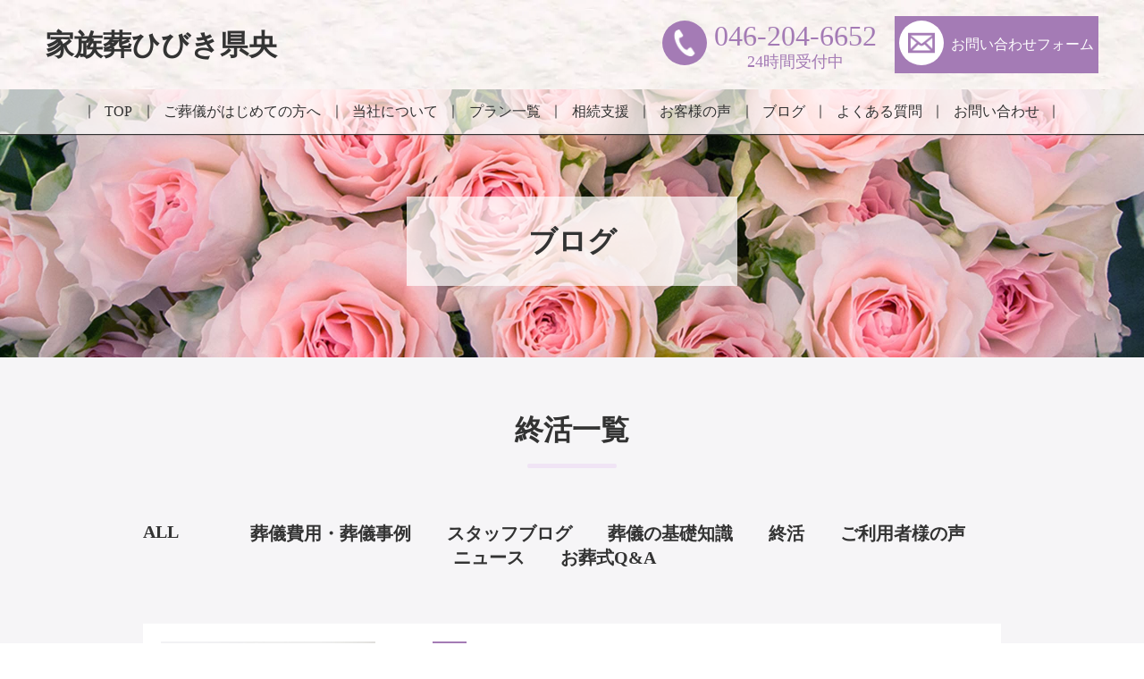

--- FILE ---
content_type: text/html; charset=UTF-8
request_url: https://atsugi-sousai.jp/atsugi-yamato/category/syuukatu/
body_size: 10508
content:
<!DOCTYPE html>
<html lang="ja">

<head>
  <meta charset="utf-8">

  <!--    -->
  <!-- タイトルはfunctions.phpで定義 -->

      <meta name="description" content="【お金の管理】７項目の見直しからスタート！ 後編 | 神奈川県央エリアではじめてのお葬式なら、厚木市の葬儀社ランキング第一位の【家族葬ひびき県央】にお任せください。はじめての方でも安心して葬儀が執り行えるサポート体制を整えております。公営斎場を使用することで低価格での葬儀が可能です。">
  
  <meta name="viewport" content="width=device-width, initial-scale=1">

  <!-- Google Search Console -->
  <meta name="google-site-verification" content="5V_t9aNtfkPgD_XWHa2JWnBtupTvkHXNP7KvnF4xRy4" />

  <!-- フォントリンク添付 -->

  <!-- CSS -->
  <link rel="stylesheet" href="//unpkg.com/ress/dist/ress.min.css">
  <link rel="stylesheet" href="https://atsugi-sousai.jp/atsugi-yamato/wp-content/themes/Shimin-sousai/css/style.css">

  <!-- jQuery -->
  <script src="//code.jquery.com/jquery-3.6.0.min.js"></script>

  <!-- swiper読み込み -->
  <!--  -->

  <!-- ScrollHint -->
  <!-- ScrollHint -->
<link rel="stylesheet" href="//unpkg.com/scroll-hint@latest/css/scroll-hint.css">
    <script src="//unpkg.com/scroll-hint@latest/js/scroll-hint.min.js"></script>
    <script>
      window.addEventListener('DOMContentLoaded', function(){
        new ScrollHint('.js-scrollable', {
          i18n: {
            scrollable: '横にスクロール'
          }
        });
      });
      </script>
  <title>終活 | 【公式】家族葬ひびき県央</title>

		<!-- All in One SEO 4.9.3 - aioseo.com -->
	<meta name="robots" content="max-image-preview:large" />
	<link rel="canonical" href="https://atsugi-sousai.jp/atsugi-yamato/category/syuukatu/" />
	<meta name="generator" content="All in One SEO (AIOSEO) 4.9.3" />
		<script type="application/ld+json" class="aioseo-schema">
			{"@context":"https:\/\/schema.org","@graph":[{"@type":"BreadcrumbList","@id":"https:\/\/atsugi-sousai.jp\/atsugi-yamato\/category\/syuukatu\/#breadcrumblist","itemListElement":[{"@type":"ListItem","@id":"https:\/\/atsugi-sousai.jp\/atsugi-yamato#listItem","position":1,"name":"\u30db\u30fc\u30e0","item":"https:\/\/atsugi-sousai.jp\/atsugi-yamato","nextItem":{"@type":"ListItem","@id":"https:\/\/atsugi-sousai.jp\/atsugi-yamato\/category\/syuukatu\/#listItem","name":"\u7d42\u6d3b"}},{"@type":"ListItem","@id":"https:\/\/atsugi-sousai.jp\/atsugi-yamato\/category\/syuukatu\/#listItem","position":2,"name":"\u7d42\u6d3b","previousItem":{"@type":"ListItem","@id":"https:\/\/atsugi-sousai.jp\/atsugi-yamato#listItem","name":"\u30db\u30fc\u30e0"}}]},{"@type":"CollectionPage","@id":"https:\/\/atsugi-sousai.jp\/atsugi-yamato\/category\/syuukatu\/#collectionpage","url":"https:\/\/atsugi-sousai.jp\/atsugi-yamato\/category\/syuukatu\/","name":"\u7d42\u6d3b | \u3010\u516c\u5f0f\u3011\u5bb6\u65cf\u846c\u3072\u3073\u304d\u770c\u592e","inLanguage":"ja","isPartOf":{"@id":"https:\/\/atsugi-sousai.jp\/atsugi-yamato\/#website"},"breadcrumb":{"@id":"https:\/\/atsugi-sousai.jp\/atsugi-yamato\/category\/syuukatu\/#breadcrumblist"}},{"@type":"Organization","@id":"https:\/\/atsugi-sousai.jp\/atsugi-yamato\/#organization","name":"\u5bb6\u65cf\u846c\u3072\u3073\u304d\u770c\u592e","description":"\u795e\u5948\u5ddd\u770c\u592e\u30a8\u30ea\u30a2\u3067\u306f\u3058\u3081\u3066\u306e\u304a\u846c\u5f0f\u306a\u3089\u3001\u539a\u6728\u5e02\u306e\u846c\u5100\u793e\u30e9\u30f3\u30ad\u30f3\u30b0\u7b2c\u4e00\u4f4d\u306e\u3010\u5bb6\u65cf\u846c\u3072\u3073\u304d\u770c\u592e\u3011\u306b\u304a\u4efb\u305b\u304f\u3060\u3055\u3044\u3002\u306f\u3058\u3081\u3066\u306e\u65b9\u3067\u3082\u5b89\u5fc3\u3057\u3066\u846c\u5100\u304c\u57f7\u308a\u884c\u3048\u308b\u30b5\u30dd\u30fc\u30c8\u4f53\u5236\u3092\u6574\u3048\u3066\u304a\u308a\u307e\u3059\u3002\u516c\u55b6\u658e\u5834\u3092\u4f7f\u7528\u3059\u308b\u3053\u3068\u3067\u4f4e\u4fa1\u683c\u3067\u306e\u846c\u5100\u304c\u53ef\u80fd\u3067\u3059\u3002","url":"https:\/\/atsugi-sousai.jp\/atsugi-yamato\/","sameAs":["https:\/\/twitter.com\/kanagawasougi"]},{"@type":"WebSite","@id":"https:\/\/atsugi-sousai.jp\/atsugi-yamato\/#website","url":"https:\/\/atsugi-sousai.jp\/atsugi-yamato\/","name":"\u3010\u516c\u5f0f\u3011\u5bb6\u65cf\u846c\u3072\u3073\u304d\u770c\u592e","description":"\u795e\u5948\u5ddd\u770c\u592e\u30a8\u30ea\u30a2\u3067\u306f\u3058\u3081\u3066\u306e\u304a\u846c\u5f0f\u306a\u3089\u3001\u539a\u6728\u5e02\u306e\u846c\u5100\u793e\u30e9\u30f3\u30ad\u30f3\u30b0\u7b2c\u4e00\u4f4d\u306e\u3010\u5bb6\u65cf\u846c\u3072\u3073\u304d\u770c\u592e\u3011\u306b\u304a\u4efb\u305b\u304f\u3060\u3055\u3044\u3002\u306f\u3058\u3081\u3066\u306e\u65b9\u3067\u3082\u5b89\u5fc3\u3057\u3066\u846c\u5100\u304c\u57f7\u308a\u884c\u3048\u308b\u30b5\u30dd\u30fc\u30c8\u4f53\u5236\u3092\u6574\u3048\u3066\u304a\u308a\u307e\u3059\u3002\u516c\u55b6\u658e\u5834\u3092\u4f7f\u7528\u3059\u308b\u3053\u3068\u3067\u4f4e\u4fa1\u683c\u3067\u306e\u846c\u5100\u304c\u53ef\u80fd\u3067\u3059\u3002","inLanguage":"ja","publisher":{"@id":"https:\/\/atsugi-sousai.jp\/atsugi-yamato\/#organization"}}]}
		</script>
		<!-- All in One SEO -->

<link rel="alternate" type="application/rss+xml" title="【公式】家族葬ひびき県央 &raquo; 終活 カテゴリーのフィード" href="https://atsugi-sousai.jp/atsugi-yamato/category/syuukatu/feed/" />
		<!-- This site uses the Google Analytics by MonsterInsights plugin v9.0.1 - Using Analytics tracking - https://www.monsterinsights.com/ -->
		<!-- Note: MonsterInsights is not currently configured on this site. The site owner needs to authenticate with Google Analytics in the MonsterInsights settings panel. -->
					<!-- No tracking code set -->
				<!-- / Google Analytics by MonsterInsights -->
		<style id='wp-img-auto-sizes-contain-inline-css' type='text/css'>
img:is([sizes=auto i],[sizes^="auto," i]){contain-intrinsic-size:3000px 1500px}
/*# sourceURL=wp-img-auto-sizes-contain-inline-css */
</style>
<style id='wp-emoji-styles-inline-css' type='text/css'>

	img.wp-smiley, img.emoji {
		display: inline !important;
		border: none !important;
		box-shadow: none !important;
		height: 1em !important;
		width: 1em !important;
		margin: 0 0.07em !important;
		vertical-align: -0.1em !important;
		background: none !important;
		padding: 0 !important;
	}
/*# sourceURL=wp-emoji-styles-inline-css */
</style>
<style id='wp-block-library-inline-css' type='text/css'>
:root{--wp-block-synced-color:#7a00df;--wp-block-synced-color--rgb:122,0,223;--wp-bound-block-color:var(--wp-block-synced-color);--wp-editor-canvas-background:#ddd;--wp-admin-theme-color:#007cba;--wp-admin-theme-color--rgb:0,124,186;--wp-admin-theme-color-darker-10:#006ba1;--wp-admin-theme-color-darker-10--rgb:0,107,160.5;--wp-admin-theme-color-darker-20:#005a87;--wp-admin-theme-color-darker-20--rgb:0,90,135;--wp-admin-border-width-focus:2px}@media (min-resolution:192dpi){:root{--wp-admin-border-width-focus:1.5px}}.wp-element-button{cursor:pointer}:root .has-very-light-gray-background-color{background-color:#eee}:root .has-very-dark-gray-background-color{background-color:#313131}:root .has-very-light-gray-color{color:#eee}:root .has-very-dark-gray-color{color:#313131}:root .has-vivid-green-cyan-to-vivid-cyan-blue-gradient-background{background:linear-gradient(135deg,#00d084,#0693e3)}:root .has-purple-crush-gradient-background{background:linear-gradient(135deg,#34e2e4,#4721fb 50%,#ab1dfe)}:root .has-hazy-dawn-gradient-background{background:linear-gradient(135deg,#faaca8,#dad0ec)}:root .has-subdued-olive-gradient-background{background:linear-gradient(135deg,#fafae1,#67a671)}:root .has-atomic-cream-gradient-background{background:linear-gradient(135deg,#fdd79a,#004a59)}:root .has-nightshade-gradient-background{background:linear-gradient(135deg,#330968,#31cdcf)}:root .has-midnight-gradient-background{background:linear-gradient(135deg,#020381,#2874fc)}:root{--wp--preset--font-size--normal:16px;--wp--preset--font-size--huge:42px}.has-regular-font-size{font-size:1em}.has-larger-font-size{font-size:2.625em}.has-normal-font-size{font-size:var(--wp--preset--font-size--normal)}.has-huge-font-size{font-size:var(--wp--preset--font-size--huge)}.has-text-align-center{text-align:center}.has-text-align-left{text-align:left}.has-text-align-right{text-align:right}.has-fit-text{white-space:nowrap!important}#end-resizable-editor-section{display:none}.aligncenter{clear:both}.items-justified-left{justify-content:flex-start}.items-justified-center{justify-content:center}.items-justified-right{justify-content:flex-end}.items-justified-space-between{justify-content:space-between}.screen-reader-text{border:0;clip-path:inset(50%);height:1px;margin:-1px;overflow:hidden;padding:0;position:absolute;width:1px;word-wrap:normal!important}.screen-reader-text:focus{background-color:#ddd;clip-path:none;color:#444;display:block;font-size:1em;height:auto;left:5px;line-height:normal;padding:15px 23px 14px;text-decoration:none;top:5px;width:auto;z-index:100000}html :where(.has-border-color){border-style:solid}html :where([style*=border-top-color]){border-top-style:solid}html :where([style*=border-right-color]){border-right-style:solid}html :where([style*=border-bottom-color]){border-bottom-style:solid}html :where([style*=border-left-color]){border-left-style:solid}html :where([style*=border-width]){border-style:solid}html :where([style*=border-top-width]){border-top-style:solid}html :where([style*=border-right-width]){border-right-style:solid}html :where([style*=border-bottom-width]){border-bottom-style:solid}html :where([style*=border-left-width]){border-left-style:solid}html :where(img[class*=wp-image-]){height:auto;max-width:100%}:where(figure){margin:0 0 1em}html :where(.is-position-sticky){--wp-admin--admin-bar--position-offset:var(--wp-admin--admin-bar--height,0px)}@media screen and (max-width:600px){html :where(.is-position-sticky){--wp-admin--admin-bar--position-offset:0px}}

/*# sourceURL=wp-block-library-inline-css */
</style><style id='global-styles-inline-css' type='text/css'>
:root{--wp--preset--aspect-ratio--square: 1;--wp--preset--aspect-ratio--4-3: 4/3;--wp--preset--aspect-ratio--3-4: 3/4;--wp--preset--aspect-ratio--3-2: 3/2;--wp--preset--aspect-ratio--2-3: 2/3;--wp--preset--aspect-ratio--16-9: 16/9;--wp--preset--aspect-ratio--9-16: 9/16;--wp--preset--color--black: #000000;--wp--preset--color--cyan-bluish-gray: #abb8c3;--wp--preset--color--white: #ffffff;--wp--preset--color--pale-pink: #f78da7;--wp--preset--color--vivid-red: #cf2e2e;--wp--preset--color--luminous-vivid-orange: #ff6900;--wp--preset--color--luminous-vivid-amber: #fcb900;--wp--preset--color--light-green-cyan: #7bdcb5;--wp--preset--color--vivid-green-cyan: #00d084;--wp--preset--color--pale-cyan-blue: #8ed1fc;--wp--preset--color--vivid-cyan-blue: #0693e3;--wp--preset--color--vivid-purple: #9b51e0;--wp--preset--gradient--vivid-cyan-blue-to-vivid-purple: linear-gradient(135deg,rgb(6,147,227) 0%,rgb(155,81,224) 100%);--wp--preset--gradient--light-green-cyan-to-vivid-green-cyan: linear-gradient(135deg,rgb(122,220,180) 0%,rgb(0,208,130) 100%);--wp--preset--gradient--luminous-vivid-amber-to-luminous-vivid-orange: linear-gradient(135deg,rgb(252,185,0) 0%,rgb(255,105,0) 100%);--wp--preset--gradient--luminous-vivid-orange-to-vivid-red: linear-gradient(135deg,rgb(255,105,0) 0%,rgb(207,46,46) 100%);--wp--preset--gradient--very-light-gray-to-cyan-bluish-gray: linear-gradient(135deg,rgb(238,238,238) 0%,rgb(169,184,195) 100%);--wp--preset--gradient--cool-to-warm-spectrum: linear-gradient(135deg,rgb(74,234,220) 0%,rgb(151,120,209) 20%,rgb(207,42,186) 40%,rgb(238,44,130) 60%,rgb(251,105,98) 80%,rgb(254,248,76) 100%);--wp--preset--gradient--blush-light-purple: linear-gradient(135deg,rgb(255,206,236) 0%,rgb(152,150,240) 100%);--wp--preset--gradient--blush-bordeaux: linear-gradient(135deg,rgb(254,205,165) 0%,rgb(254,45,45) 50%,rgb(107,0,62) 100%);--wp--preset--gradient--luminous-dusk: linear-gradient(135deg,rgb(255,203,112) 0%,rgb(199,81,192) 50%,rgb(65,88,208) 100%);--wp--preset--gradient--pale-ocean: linear-gradient(135deg,rgb(255,245,203) 0%,rgb(182,227,212) 50%,rgb(51,167,181) 100%);--wp--preset--gradient--electric-grass: linear-gradient(135deg,rgb(202,248,128) 0%,rgb(113,206,126) 100%);--wp--preset--gradient--midnight: linear-gradient(135deg,rgb(2,3,129) 0%,rgb(40,116,252) 100%);--wp--preset--font-size--small: 13px;--wp--preset--font-size--medium: 20px;--wp--preset--font-size--large: 36px;--wp--preset--font-size--x-large: 42px;--wp--preset--spacing--20: 0.44rem;--wp--preset--spacing--30: 0.67rem;--wp--preset--spacing--40: 1rem;--wp--preset--spacing--50: 1.5rem;--wp--preset--spacing--60: 2.25rem;--wp--preset--spacing--70: 3.38rem;--wp--preset--spacing--80: 5.06rem;--wp--preset--shadow--natural: 6px 6px 9px rgba(0, 0, 0, 0.2);--wp--preset--shadow--deep: 12px 12px 50px rgba(0, 0, 0, 0.4);--wp--preset--shadow--sharp: 6px 6px 0px rgba(0, 0, 0, 0.2);--wp--preset--shadow--outlined: 6px 6px 0px -3px rgb(255, 255, 255), 6px 6px rgb(0, 0, 0);--wp--preset--shadow--crisp: 6px 6px 0px rgb(0, 0, 0);}:where(.is-layout-flex){gap: 0.5em;}:where(.is-layout-grid){gap: 0.5em;}body .is-layout-flex{display: flex;}.is-layout-flex{flex-wrap: wrap;align-items: center;}.is-layout-flex > :is(*, div){margin: 0;}body .is-layout-grid{display: grid;}.is-layout-grid > :is(*, div){margin: 0;}:where(.wp-block-columns.is-layout-flex){gap: 2em;}:where(.wp-block-columns.is-layout-grid){gap: 2em;}:where(.wp-block-post-template.is-layout-flex){gap: 1.25em;}:where(.wp-block-post-template.is-layout-grid){gap: 1.25em;}.has-black-color{color: var(--wp--preset--color--black) !important;}.has-cyan-bluish-gray-color{color: var(--wp--preset--color--cyan-bluish-gray) !important;}.has-white-color{color: var(--wp--preset--color--white) !important;}.has-pale-pink-color{color: var(--wp--preset--color--pale-pink) !important;}.has-vivid-red-color{color: var(--wp--preset--color--vivid-red) !important;}.has-luminous-vivid-orange-color{color: var(--wp--preset--color--luminous-vivid-orange) !important;}.has-luminous-vivid-amber-color{color: var(--wp--preset--color--luminous-vivid-amber) !important;}.has-light-green-cyan-color{color: var(--wp--preset--color--light-green-cyan) !important;}.has-vivid-green-cyan-color{color: var(--wp--preset--color--vivid-green-cyan) !important;}.has-pale-cyan-blue-color{color: var(--wp--preset--color--pale-cyan-blue) !important;}.has-vivid-cyan-blue-color{color: var(--wp--preset--color--vivid-cyan-blue) !important;}.has-vivid-purple-color{color: var(--wp--preset--color--vivid-purple) !important;}.has-black-background-color{background-color: var(--wp--preset--color--black) !important;}.has-cyan-bluish-gray-background-color{background-color: var(--wp--preset--color--cyan-bluish-gray) !important;}.has-white-background-color{background-color: var(--wp--preset--color--white) !important;}.has-pale-pink-background-color{background-color: var(--wp--preset--color--pale-pink) !important;}.has-vivid-red-background-color{background-color: var(--wp--preset--color--vivid-red) !important;}.has-luminous-vivid-orange-background-color{background-color: var(--wp--preset--color--luminous-vivid-orange) !important;}.has-luminous-vivid-amber-background-color{background-color: var(--wp--preset--color--luminous-vivid-amber) !important;}.has-light-green-cyan-background-color{background-color: var(--wp--preset--color--light-green-cyan) !important;}.has-vivid-green-cyan-background-color{background-color: var(--wp--preset--color--vivid-green-cyan) !important;}.has-pale-cyan-blue-background-color{background-color: var(--wp--preset--color--pale-cyan-blue) !important;}.has-vivid-cyan-blue-background-color{background-color: var(--wp--preset--color--vivid-cyan-blue) !important;}.has-vivid-purple-background-color{background-color: var(--wp--preset--color--vivid-purple) !important;}.has-black-border-color{border-color: var(--wp--preset--color--black) !important;}.has-cyan-bluish-gray-border-color{border-color: var(--wp--preset--color--cyan-bluish-gray) !important;}.has-white-border-color{border-color: var(--wp--preset--color--white) !important;}.has-pale-pink-border-color{border-color: var(--wp--preset--color--pale-pink) !important;}.has-vivid-red-border-color{border-color: var(--wp--preset--color--vivid-red) !important;}.has-luminous-vivid-orange-border-color{border-color: var(--wp--preset--color--luminous-vivid-orange) !important;}.has-luminous-vivid-amber-border-color{border-color: var(--wp--preset--color--luminous-vivid-amber) !important;}.has-light-green-cyan-border-color{border-color: var(--wp--preset--color--light-green-cyan) !important;}.has-vivid-green-cyan-border-color{border-color: var(--wp--preset--color--vivid-green-cyan) !important;}.has-pale-cyan-blue-border-color{border-color: var(--wp--preset--color--pale-cyan-blue) !important;}.has-vivid-cyan-blue-border-color{border-color: var(--wp--preset--color--vivid-cyan-blue) !important;}.has-vivid-purple-border-color{border-color: var(--wp--preset--color--vivid-purple) !important;}.has-vivid-cyan-blue-to-vivid-purple-gradient-background{background: var(--wp--preset--gradient--vivid-cyan-blue-to-vivid-purple) !important;}.has-light-green-cyan-to-vivid-green-cyan-gradient-background{background: var(--wp--preset--gradient--light-green-cyan-to-vivid-green-cyan) !important;}.has-luminous-vivid-amber-to-luminous-vivid-orange-gradient-background{background: var(--wp--preset--gradient--luminous-vivid-amber-to-luminous-vivid-orange) !important;}.has-luminous-vivid-orange-to-vivid-red-gradient-background{background: var(--wp--preset--gradient--luminous-vivid-orange-to-vivid-red) !important;}.has-very-light-gray-to-cyan-bluish-gray-gradient-background{background: var(--wp--preset--gradient--very-light-gray-to-cyan-bluish-gray) !important;}.has-cool-to-warm-spectrum-gradient-background{background: var(--wp--preset--gradient--cool-to-warm-spectrum) !important;}.has-blush-light-purple-gradient-background{background: var(--wp--preset--gradient--blush-light-purple) !important;}.has-blush-bordeaux-gradient-background{background: var(--wp--preset--gradient--blush-bordeaux) !important;}.has-luminous-dusk-gradient-background{background: var(--wp--preset--gradient--luminous-dusk) !important;}.has-pale-ocean-gradient-background{background: var(--wp--preset--gradient--pale-ocean) !important;}.has-electric-grass-gradient-background{background: var(--wp--preset--gradient--electric-grass) !important;}.has-midnight-gradient-background{background: var(--wp--preset--gradient--midnight) !important;}.has-small-font-size{font-size: var(--wp--preset--font-size--small) !important;}.has-medium-font-size{font-size: var(--wp--preset--font-size--medium) !important;}.has-large-font-size{font-size: var(--wp--preset--font-size--large) !important;}.has-x-large-font-size{font-size: var(--wp--preset--font-size--x-large) !important;}
/*# sourceURL=global-styles-inline-css */
</style>

<style id='classic-theme-styles-inline-css' type='text/css'>
/*! This file is auto-generated */
.wp-block-button__link{color:#fff;background-color:#32373c;border-radius:9999px;box-shadow:none;text-decoration:none;padding:calc(.667em + 2px) calc(1.333em + 2px);font-size:1.125em}.wp-block-file__button{background:#32373c;color:#fff;text-decoration:none}
/*# sourceURL=/wp-includes/css/classic-themes.min.css */
</style>
<link rel="https://api.w.org/" href="https://atsugi-sousai.jp/atsugi-yamato/wp-json/" /><link rel="alternate" title="JSON" type="application/json" href="https://atsugi-sousai.jp/atsugi-yamato/wp-json/wp/v2/categories/193" /><link rel="EditURI" type="application/rsd+xml" title="RSD" href="https://atsugi-sousai.jp/atsugi-yamato/xmlrpc.php?rsd" />
<meta name="generator" content="WordPress 6.9" />
<noscript><style>.lazyload[data-src]{display:none !important;}</style></noscript><style>.lazyload{background-image:none !important;}.lazyload:before{background-image:none !important;}</style><link rel="icon" href="https://atsugi-sousai.jp/atsugi-yamato/wp-content/uploads/2022/03/cropped-favicon-32x32.png" sizes="32x32" />
<link rel="icon" href="https://atsugi-sousai.jp/atsugi-yamato/wp-content/uploads/2022/03/cropped-favicon-192x192.png" sizes="192x192" />
<link rel="apple-touch-icon" href="https://atsugi-sousai.jp/atsugi-yamato/wp-content/uploads/2022/03/cropped-favicon-180x180.png" />
<meta name="msapplication-TileImage" content="https://atsugi-sousai.jp/atsugi-yamato/wp-content/uploads/2022/03/cropped-favicon-270x270.png" />
<!-- Global site tag (gtag.js) - Google Analytics -->
<script async src="https://www.googletagmanager.com/gtag/js?id=G-2BFHJ5P89S"></script>
<script>
  window.dataLayer = window.dataLayer || [];
  function gtag(){dataLayer.push(arguments);}
  gtag('js', new Date());

  gtag('config', 'G-2BFHJ5P89S');
</script>

<style id='breadcrumb-style-inline-css' type='text/css'>

        .breadcrumb-container {
            font-size: 13px;
        }
        .breadcrumb-container ul {
            margin: 0;
            padding: 0;
        }
        .breadcrumb-container li {
            box-sizing: unset;
            display: inline-block;
            margin: 0;
            padding: 0;
        }
        .breadcrumb-container li a {
            box-sizing: unset;
            padding: 0 10px;
        }
        .breadcrumb-container {
                    }

        .breadcrumb-container li a {
                    }

        .breadcrumb-container li .separator {
                    }
        .breadcrumb-container li:last-child .separator {
            display: none;
        }
        .breadcrumb-container.theme1 li {
            margin: 0;
            padding: 0;
        }
        .breadcrumb-container.theme1 a {
            background: ;
            display: inline-block;
            margin: 0 5px;
            padding: 5px 10px;
            text-decoration: none;
        }
    .breadcrumb-container{}
.breadcrumb-container ul{}
.breadcrumb-container li{}
.breadcrumb-container a{}
.breadcrumb-container .separator{}

/*# sourceURL=breadcrumb-style-inline-css */
</style>
</head>

<body ontouchstart="">
  <header id="header" class="header">
    <div class="header-upper">
      <h1 class="header-upper__site-title">
        <a href="https://atsugi-sousai.jp/atsugi-yamato">家族葬ひびき県央</a>
      </h1>
      <div class="header-upper__contact">
        <div class="header-upper__tel">
          <div class="header-upper__tel-img">
            <img src="[data-uri]" alt="24時間受付中" data-src="https://atsugi-sousai.jp/atsugi-yamato/wp-content/themes/Shimin-sousai/img/icon_tel-purple.png" decoding="async" class="lazyload" data-eio-rwidth="50" data-eio-rheight="50"><noscript><img src="https://atsugi-sousai.jp/atsugi-yamato/wp-content/themes/Shimin-sousai/img/icon_tel-purple.png" alt="24時間受付中" data-eio="l"></noscript>
          </div>
          <div class="header-upper__tel-info">
            <a href="tel:046-204-6652">
              <p class="header-upper__tel-num">046-204-6652</p>
              <p class="header-upper__tel-time">24時間受付中</p>
            </a>
          </div>
        </div>
        <div class="header-upper__form">
          <a href="/contact/">
            <div class="header-upper__form-img">
              <img src="[data-uri]" alt="お問い合わせフォーム" data-src="https://atsugi-sousai.jp/atsugi-yamato/wp-content/themes/Shimin-sousai/img/icon_form-purple.png" decoding="async" class="lazyload" data-eio-rwidth="50" data-eio-rheight="50"><noscript><img src="https://atsugi-sousai.jp/atsugi-yamato/wp-content/themes/Shimin-sousai/img/icon_form-purple.png" alt="お問い合わせフォーム" data-eio="l"></noscript>
            </div>
            <p class="header-upper__form-text">
              <a href="https://atsugi-sousai.jp/atsugi-yamato/contact/">お問い合わせフォーム</a>
            </p>
          </a>
        </div>
      </div>
    </div>

    
<nav id="nav" class="nav">
  <ul class="nav-list">
    <li class="nav-item nav-item-top"><a href="https://atsugi-sousai.jp/atsugi-yamato/">TOP</a></li>
    <li class="nav-item"><a href="https://atsugi-sousai.jp/atsugi-yamato/beginner/">ご葬儀がはじめての方へ</a></li>
    <li class="nav-item"><a href="https://atsugi-sousai.jp/atsugi-yamato/about/">当社について</a></li>
    <li class="nav-item"><a href="https://atsugi-sousai.jp/atsugi-yamato/#plan">プラン一覧</a></li>
    <li class="nav-item"><a href="https://atsugi-sousai.jp/atsugi-yamato/support/">相続支援</a></li>
    <li class="nav-item"><a href="https://atsugi-sousai.jp/atsugi-yamato/#voice">お客様の声</a></li>
    <li class="nav-item"><a href="https://atsugi-sousai.jp/atsugi-yamato/blog/">ブログ</a></li>
    <li class="nav-item"><a href="https://atsugi-sousai.jp/atsugi-yamato/qa/">よくある質問</a></li>
    <li class="nav-item"><a href="https://atsugi-sousai.jp/atsugi-yamato/contact/">お問い合わせ</a></li>
    <!-- <li class="nav-item"><a href=""></a></li> -->
  </ul>
</nav>

    <div class="header__nav-btn">
      <span></span>
      <span></span>
      <span></span>
    </div>

    <div id="mask"></div>

  </header>

  <main>

<!--     <div class="breadcrumb">
    <nav aria-label="breadcrumbs">
            <div class="breadcrumb-container theme1">
                <ol>
                                    </ol>
            </div>
        </nav>    <script type="application/ld+json">
        {
            "@context": "http://schema.org",
            "@type": "BreadcrumbList",
            "itemListElement": [
                 {
                            "@type": "ListItem",
                            "position": 2,
                            "item": {
                                "@id": "https://atsugi-sousai.jp/atsugi-yamato",
                                "name": "TOP"
                            }
                        }
                        ,                 {
                            "@type": "ListItem",
                            "position": 3,
                            "item": {
                                "@id": "#",
                                "name": "category"
                            }
                        }
                        ,                 {
                            "@type": "ListItem",
                            "position": 4,
                            "item": {
                                "@id": "https://atsugi-sousai.jp/atsugi-yamato/category/syuukatu/",
                                "name": "終活"
                            }
                        }
                                                    ]
        }
    </script>
   
    <script>
            </script>
    </div>
   -->

<!-- <div class="page__top-img">
      <img src="[data-uri]" alt="【お金の管理】７項目の見直しからスタート！ 後編" data-src="https://atsugi-sousai.jp/atsugi-yamato/wp-content/uploads/2022/03/pic_shuukatsu.jpeg" decoding="async" class="lazyload" data-eio-rwidth="640" data-eio-rheight="427"><noscript><img src="https://atsugi-sousai.jp/atsugi-yamato/wp-content/uploads/2022/03/pic_shuukatsu.jpeg" alt="【お金の管理】７項目の見直しからスタート！ 後編" data-eio="l"></noscript>
  
  <h2 class="page__top-title">【お金の管理】７項目の見直しからスタート！ 後編</h2>
</div>
 -->


<div class="page__top-img">
  <!--     <img src="[data-uri]" alt="【お金の管理】７項目の見直しからスタート！ 後編" data-src="https://atsugi-sousai.jp/atsugi-yamato/wp-content/uploads/2022/03/pic_shuukatsu.jpeg" decoding="async" class="lazyload" data-eio-rwidth="640" data-eio-rheight="427"><noscript><img src="https://atsugi-sousai.jp/atsugi-yamato/wp-content/uploads/2022/03/pic_shuukatsu.jpeg" alt="【お金の管理】７項目の見直しからスタート！ 後編" data-eio="l"></noscript>
   -->

 
  <img src="[data-uri]" alt="【お金の管理】７項目の見直しからスタート！ 後編" data-src="https://atsugi-sousai.jp/atsugi-yamato/wp-content/themes/Shimin-sousai/img/pic_top-img.jpg" decoding="async" class="lazyload" data-eio-rwidth="2560" data-eio-rheight="600"><noscript><img src="https://atsugi-sousai.jp/atsugi-yamato/wp-content/themes/Shimin-sousai/img/pic_top-img.jpg" alt="【お金の管理】７項目の見直しからスタート！ 後編" data-eio="l"></noscript>

  <h2 class="page__top-title">ブログ</h2>
</div>

<div class="wrapper">

  
  <!-- #blog -->
  <section class="blog" id="blog">
    
        <div class="breadcrumb">
    <nav aria-label="breadcrumbs">
            <div class="breadcrumb-container theme1">
                <ol>
                                    </ol>
            </div>
        </nav>    <script type="application/ld+json">
        {
            "@context": "http://schema.org",
            "@type": "BreadcrumbList",
            "itemListElement": [
                 {
                            "@type": "ListItem",
                            "position": 2,
                            "item": {
                                "@id": "https://atsugi-sousai.jp/atsugi-yamato",
                                "name": "TOP"
                            }
                        }
                        ,                 {
                            "@type": "ListItem",
                            "position": 3,
                            "item": {
                                "@id": "#",
                                "name": "category"
                            }
                        }
                        ,                 {
                            "@type": "ListItem",
                            "position": 4,
                            "item": {
                                "@id": "https://atsugi-sousai.jp/atsugi-yamato/category/syuukatu/",
                                "name": "終活"
                            }
                        }
                                                    ]
        }
    </script>
   
    <script>
            </script>
    </div>
  
    <div class="sec_inner">
              <h2 class="sec_title">
          終活一覧</h2>
      


      <div class="side-bar-contents category-contents">
        <!-- <div class="side-bar-title">カテゴリー</div> -->
        <ul class="category-list">
          <li class="category-list-item"><a href="https://atsugi-sousai.jp/atsugi-yamato/blog/">ALL</a></li>
          <li class="category-list-item">
            <li class="category-list-item"><a href="https://atsugi-sousai.jp/atsugi-yamato/category/%e8%91%ac%e5%84%80%e8%b2%bb%e7%94%a8%e3%83%bb%e8%91%ac%e5%84%80%e4%ba%8b%e4%be%8b/">葬儀費用・葬儀事例</a> </li> <li class="category-list-item"><a href="https://atsugi-sousai.jp/atsugi-yamato/category/staffblog/">スタッフブログ</a> </li> <li class="category-list-item"><a href="https://atsugi-sousai.jp/atsugi-yamato/category/funeral-basics/">葬儀の基礎知識</a> </li> <li class="category-list-item"><a href="https://atsugi-sousai.jp/atsugi-yamato/category/syuukatu/">終活</a> </li> <li class="category-list-item"><a href="https://atsugi-sousai.jp/atsugi-yamato/category/%e3%81%94%e5%88%a9%e7%94%a8%e8%80%85%e6%a7%98%e3%81%ae%e5%a3%b0/">ご利用者様の声</a> </li> <li class="category-list-item"><a href="https://atsugi-sousai.jp/atsugi-yamato/category/news/">ニュース</a> </li> <li class="category-list-item"><a href="https://atsugi-sousai.jp/atsugi-yamato/category/sougi-q%ef%bc%86a/">お葬式Q&amp;A</a> </li>       </div>





      <!-- ループ開始 -->
      
          <div class="blog-item">
            <div class="blog-img">
              
              <a href="https://atsugi-sousai.jp/atsugi-yamato/money2/" class="blog-img-link"><img src="[data-uri]" data-src="https://atsugi-sousai.jp/atsugi-yamato/wp-content/uploads/2022/03/pic_shuukatsu.jpeg" decoding="async" class="lazyload" data-eio-rwidth="640" data-eio-rheight="427"><noscript><img src="https://atsugi-sousai.jp/atsugi-yamato/wp-content/uploads/2022/03/pic_shuukatsu.jpeg" data-eio="l"></noscript></a>
            </div>
            <div class="blog-contents">
              <p class="blog-category">
                <!-- <a href="https://atsugi-sousai.jp/atsugi-yamato/category/syuukatu/">終活</a> -->

                <!-- <a href="<span class="category_list"><a href="https://atsugi-sousai.jp/atsugi-yamato/category/syuukatu/" rel="tag">終活</a></span></a> -->
                <span class="category_item"><a href="https://atsugi-sousai.jp/atsugi-yamato/category/syuukatu/" rel="tag">終活</a></span>              </p>
              <p class="blog-date"><a href="#">2022-02-18</a></p>
              <p class="blog-title">
                <a href="https://atsugi-sousai.jp/atsugi-yamato/money2/">【お金の管理】７項目の見直しからスタート！ 後編</a>
              </p>

              <p class="blog-text">ご自身のお金に関する情報、整理整頓はなされていますか？ 残されたご家族が困らないようにするためにも、終活については「お金」関連の情報整理から...</p>
            </div>
          </div>

      
          <div class="blog-item">
            <div class="blog-img">
              
              <a href="https://atsugi-sousai.jp/atsugi-yamato/money/" class="blog-img-link"><img src="[data-uri]" data-src="https://atsugi-sousai.jp/atsugi-yamato/wp-content/uploads/2022/03/pic_shuukatsu.jpeg" decoding="async" class="lazyload" data-eio-rwidth="640" data-eio-rheight="427"><noscript><img src="https://atsugi-sousai.jp/atsugi-yamato/wp-content/uploads/2022/03/pic_shuukatsu.jpeg" data-eio="l"></noscript></a>
            </div>
            <div class="blog-contents">
              <p class="blog-category">
                <!-- <a href="https://atsugi-sousai.jp/atsugi-yamato/category/syuukatu/">終活</a> -->

                <!-- <a href="<span class="category_list"><a href="https://atsugi-sousai.jp/atsugi-yamato/category/syuukatu/" rel="tag">終活</a></span></a> -->
                <span class="category_item"><a href="https://atsugi-sousai.jp/atsugi-yamato/category/syuukatu/" rel="tag">終活</a></span>              </p>
              <p class="blog-date"><a href="#">2022-02-16</a></p>
              <p class="blog-title">
                <a href="https://atsugi-sousai.jp/atsugi-yamato/money/">【お金の管理】７項目の見直しからスタート！ 前編</a>
              </p>

              <p class="blog-text">ご自身のお金に関する情報、整理整頓はなされていますか？ 葬儀後の事務手続きの中で「お金」に関するご相談をよく受けます。 「通帳や手帳の場所が...</p>
            </div>
          </div>

      
          <div class="blog-item">
            <div class="blog-img">
              
              <a href="https://atsugi-sousai.jp/atsugi-yamato/ending-note/" class="blog-img-link"><img src="[data-uri]" data-src="https://atsugi-sousai.jp/atsugi-yamato/wp-content/uploads/2022/03/pic_shuukatsu.jpeg" decoding="async" class="lazyload" data-eio-rwidth="640" data-eio-rheight="427"><noscript><img src="https://atsugi-sousai.jp/atsugi-yamato/wp-content/uploads/2022/03/pic_shuukatsu.jpeg" data-eio="l"></noscript></a>
            </div>
            <div class="blog-contents">
              <p class="blog-category">
                <!-- <a href="https://atsugi-sousai.jp/atsugi-yamato/category/syuukatu/">終活</a> -->

                <!-- <a href="<span class="category_list"><a href="https://atsugi-sousai.jp/atsugi-yamato/category/syuukatu/" rel="tag">終活</a></span></a> -->
                <span class="category_item"><a href="https://atsugi-sousai.jp/atsugi-yamato/category/syuukatu/" rel="tag">終活</a></span>              </p>
              <p class="blog-date"><a href="#">2022-02-13</a></p>
              <p class="blog-title">
                <a href="https://atsugi-sousai.jp/atsugi-yamato/ending-note/">【エンディングノート】挫折しないたった一つのコツとは？</a>
              </p>

              <p class="blog-text">「エンディングノートの項目多過ぎて大変！」 実際にご覧になった方はお分かりいただけると思います。</p>
            </div>
          </div>

            <!-- /ループ終了 -->

    </div>

      </section>
  <!-- /#blog -->

</div>

</main>

<footer id="footer" class="footer">


  <div class="footer__menu">
    
<nav id="nav" class="nav">
  <ul class="nav-list">
    <li class="nav-item nav-item-top"><a href="https://atsugi-sousai.jp/atsugi-yamato/">TOP</a></li>
    <li class="nav-item"><a href="https://atsugi-sousai.jp/atsugi-yamato/beginner/">ご葬儀がはじめての方へ</a></li>
    <li class="nav-item"><a href="https://atsugi-sousai.jp/atsugi-yamato/about/">当社について</a></li>
    <li class="nav-item"><a href="https://atsugi-sousai.jp/atsugi-yamato/#plan">プラン一覧</a></li>
    <li class="nav-item"><a href="https://atsugi-sousai.jp/atsugi-yamato/support/">相続支援</a></li>
    <li class="nav-item"><a href="https://atsugi-sousai.jp/atsugi-yamato/#voice">お客様の声</a></li>
    <li class="nav-item"><a href="https://atsugi-sousai.jp/atsugi-yamato/blog/">ブログ</a></li>
    <li class="nav-item"><a href="https://atsugi-sousai.jp/atsugi-yamato/qa/">よくある質問</a></li>
    <li class="nav-item"><a href="https://atsugi-sousai.jp/atsugi-yamato/contact/">お問い合わせ</a></li>
    <!-- <li class="nav-item"><a href=""></a></li> -->
  </ul>
</nav>
  </div>

  <div class="footer-lower">
    <div class="footer-lower__left">

      <p class="footer-lower__site-title">
        <a href="https://atsugi-sousai.jp/atsugi-yamato">家族葬ひびき県央</a>
      </p>
    </div>
    <div class="footer-lower__right">
      <div class="footer-lower__contact">
        <div class="footer-lower__tel">
          <div class="footer-lower__tel-img">
            <img src="[data-uri]" alt="24時間受付中" data-src="https://atsugi-sousai.jp/atsugi-yamato/wp-content/themes/Shimin-sousai/img/icon_tel-purple.png" decoding="async" class="lazyload" data-eio-rwidth="50" data-eio-rheight="50"><noscript><img src="https://atsugi-sousai.jp/atsugi-yamato/wp-content/themes/Shimin-sousai/img/icon_tel-purple.png" alt="24時間受付中" data-eio="l"></noscript>
          </div>
          <div class="footer-lower__tel-info">
            <a href="tel:046-204-6652">
              <p class="footer-lower__tel-num">046-204-6652</p>
              <p class="footer-lower__tel-time">24時間受付中</p>
            </a>
          </div>
        </div>
      </div>

      <div class="footer-lower__form">
        <div class="footer-lower__form-img">
          <img src="[data-uri]" alt="お問い合わせフォーム" data-src="https://atsugi-sousai.jp/atsugi-yamato/wp-content/themes/Shimin-sousai/img/icon_form-purple.png" decoding="async" class="lazyload" data-eio-rwidth="50" data-eio-rheight="50"><noscript><img src="https://atsugi-sousai.jp/atsugi-yamato/wp-content/themes/Shimin-sousai/img/icon_form-purple.png" alt="お問い合わせフォーム" data-eio="l"></noscript>
        </div>
        <p class="footer-lower__form-text">
          <a href="https://atsugi-sousai.jp/atsugi-yamato/contact/">
            お問い合わせフォーム
          </a>
        </p>
      </div>
    </div>
  </div>
  <div class="footer__banner">
    <a href="https://atsugi-sousai.jp/" target="_blank">
      <img src="[data-uri]" alt="神奈川の湘南・横浜エリアの葬儀なら 湘南市民葬祭" data-src="https://atsugi-sousai.jp/atsugi-yamato/wp-content/themes/Shimin-sousai/img/pic_shounan-banner.png" decoding="async" class="lazyload" data-eio-rwidth="600" data-eio-rheight="200"><noscript><img src="https://atsugi-sousai.jp/atsugi-yamato/wp-content/themes/Shimin-sousai/img/pic_shounan-banner.png" alt="神奈川の湘南・横浜エリアの葬儀なら 湘南市民葬祭" data-eio="l"></noscript>
    </a>
  </div>
  <p class="footer-lower__copyright">&copy; 2023 家族葬ひびき県央.</p>

</footer>

<!-- JS -->
<script src="https://cdnjs.cloudflare.com/ajax/libs/Swiper/5.4.5/js/swiper.min.js"></script>
<script src="https://atsugi-sousai.jp/atsugi-yamato/wp-content/themes/Shimin-sousai/js/main.js"></script>

<script type="speculationrules">
{"prefetch":[{"source":"document","where":{"and":[{"href_matches":"/atsugi-yamato/*"},{"not":{"href_matches":["/atsugi-yamato/wp-*.php","/atsugi-yamato/wp-admin/*","/atsugi-yamato/wp-content/uploads/*","/atsugi-yamato/wp-content/*","/atsugi-yamato/wp-content/plugins/*","/atsugi-yamato/wp-content/themes/Shimin-sousai/*","/atsugi-yamato/*\\?(.+)"]}},{"not":{"selector_matches":"a[rel~=\"nofollow\"]"}},{"not":{"selector_matches":".no-prefetch, .no-prefetch a"}}]},"eagerness":"conservative"}]}
</script>
<script type="text/javascript" id="eio-lazy-load-js-before">
/* <![CDATA[ */
var eio_lazy_vars = {"exactdn_domain":"","skip_autoscale":0,"bg_min_dpr":1.100000000000000088817841970012523233890533447265625,"threshold":0,"use_dpr":1};
//# sourceURL=eio-lazy-load-js-before
/* ]]> */
</script>
<script type="text/javascript" src="https://atsugi-sousai.jp/atsugi-yamato/wp-content/plugins/ewww-image-optimizer/includes/lazysizes.min.js?ver=831" id="eio-lazy-load-js" async="async" data-wp-strategy="async"></script>
<script id="wp-emoji-settings" type="application/json">
{"baseUrl":"https://s.w.org/images/core/emoji/17.0.2/72x72/","ext":".png","svgUrl":"https://s.w.org/images/core/emoji/17.0.2/svg/","svgExt":".svg","source":{"concatemoji":"https://atsugi-sousai.jp/atsugi-yamato/wp-includes/js/wp-emoji-release.min.js?ver=6.9"}}
</script>
<script type="module">
/* <![CDATA[ */
/*! This file is auto-generated */
const a=JSON.parse(document.getElementById("wp-emoji-settings").textContent),o=(window._wpemojiSettings=a,"wpEmojiSettingsSupports"),s=["flag","emoji"];function i(e){try{var t={supportTests:e,timestamp:(new Date).valueOf()};sessionStorage.setItem(o,JSON.stringify(t))}catch(e){}}function c(e,t,n){e.clearRect(0,0,e.canvas.width,e.canvas.height),e.fillText(t,0,0);t=new Uint32Array(e.getImageData(0,0,e.canvas.width,e.canvas.height).data);e.clearRect(0,0,e.canvas.width,e.canvas.height),e.fillText(n,0,0);const a=new Uint32Array(e.getImageData(0,0,e.canvas.width,e.canvas.height).data);return t.every((e,t)=>e===a[t])}function p(e,t){e.clearRect(0,0,e.canvas.width,e.canvas.height),e.fillText(t,0,0);var n=e.getImageData(16,16,1,1);for(let e=0;e<n.data.length;e++)if(0!==n.data[e])return!1;return!0}function u(e,t,n,a){switch(t){case"flag":return n(e,"\ud83c\udff3\ufe0f\u200d\u26a7\ufe0f","\ud83c\udff3\ufe0f\u200b\u26a7\ufe0f")?!1:!n(e,"\ud83c\udde8\ud83c\uddf6","\ud83c\udde8\u200b\ud83c\uddf6")&&!n(e,"\ud83c\udff4\udb40\udc67\udb40\udc62\udb40\udc65\udb40\udc6e\udb40\udc67\udb40\udc7f","\ud83c\udff4\u200b\udb40\udc67\u200b\udb40\udc62\u200b\udb40\udc65\u200b\udb40\udc6e\u200b\udb40\udc67\u200b\udb40\udc7f");case"emoji":return!a(e,"\ud83e\u1fac8")}return!1}function f(e,t,n,a){let r;const o=(r="undefined"!=typeof WorkerGlobalScope&&self instanceof WorkerGlobalScope?new OffscreenCanvas(300,150):document.createElement("canvas")).getContext("2d",{willReadFrequently:!0}),s=(o.textBaseline="top",o.font="600 32px Arial",{});return e.forEach(e=>{s[e]=t(o,e,n,a)}),s}function r(e){var t=document.createElement("script");t.src=e,t.defer=!0,document.head.appendChild(t)}a.supports={everything:!0,everythingExceptFlag:!0},new Promise(t=>{let n=function(){try{var e=JSON.parse(sessionStorage.getItem(o));if("object"==typeof e&&"number"==typeof e.timestamp&&(new Date).valueOf()<e.timestamp+604800&&"object"==typeof e.supportTests)return e.supportTests}catch(e){}return null}();if(!n){if("undefined"!=typeof Worker&&"undefined"!=typeof OffscreenCanvas&&"undefined"!=typeof URL&&URL.createObjectURL&&"undefined"!=typeof Blob)try{var e="postMessage("+f.toString()+"("+[JSON.stringify(s),u.toString(),c.toString(),p.toString()].join(",")+"));",a=new Blob([e],{type:"text/javascript"});const r=new Worker(URL.createObjectURL(a),{name:"wpTestEmojiSupports"});return void(r.onmessage=e=>{i(n=e.data),r.terminate(),t(n)})}catch(e){}i(n=f(s,u,c,p))}t(n)}).then(e=>{for(const n in e)a.supports[n]=e[n],a.supports.everything=a.supports.everything&&a.supports[n],"flag"!==n&&(a.supports.everythingExceptFlag=a.supports.everythingExceptFlag&&a.supports[n]);var t;a.supports.everythingExceptFlag=a.supports.everythingExceptFlag&&!a.supports.flag,a.supports.everything||((t=a.source||{}).concatemoji?r(t.concatemoji):t.wpemoji&&t.twemoji&&(r(t.twemoji),r(t.wpemoji)))});
//# sourceURL=https://atsugi-sousai.jp/atsugi-yamato/wp-includes/js/wp-emoji-loader.min.js
/* ]]> */
</script>
</body>


</html>

--- FILE ---
content_type: text/css
request_url: https://atsugi-sousai.jp/atsugi-yamato/wp-content/themes/Shimin-sousai/css/style.css
body_size: 9770
content:
@charset "UTF-8";
/*==================================
レスポンシブ設定 マップ型変数breakpointsを定義
=================================*/
/*
@include mq(sp) {
  //これで呼び出し
}
*/
/*------------------------------------------------------------
Common part
------------------------------------------------------------*/
html {
  font-size: 100%;
}

body {
  color: #333333;
  font-size: 1em;
  font-family: "游明朝", YuMincho, "Hiragino Mincho ProN W3", "ヒラギノ明朝 ProN W3", "Hiragino Mincho ProN", "HG明朝E", "ＭＳ Ｐ明朝", "ＭＳ 明朝", serif;
}

a {
  color: #333333;
  text-decoration: none;
  transition: 0.3s;
}
a:hover {
  opacity: 0.8;
}

img {
  max-width: 100%;
  -o-object-fit: cover;
     object-fit: cover;
}

li {
  list-style-type: none;
}

.sec_inner {
  padding: 60px;
  max-width: 1080px;
  margin: 0 auto;
}
@media screen and (max-width: 767px) {
  .sec_inner {
    padding: 30px 4%;
  }
}

.sec_title {
  display: flex;
  align-items: center;
  justify-content: center;
  font-size: 32px;
  font-weight: bold;
  margin-bottom: 60px;
  padding-bottom: 20px;
  position: relative;
}
@media screen and (max-width: 767px) {
  .sec_title {
    margin-bottom: 30px;
    font-size: 21px;
    padding-bottom: 10px;
  }
}
.sec_title::after {
  position: absolute;
  bottom: 0;
  left: 50%;
  transform: translateX(-50%);
  content: "";
  width: 100px;
  height: 5px;
  border-radius: 5px;
  background-color: #f0e4f5;
}
.sec_title-sub {
  font-size: 24px;
  font-weight: bold;
  text-align: center;
  margin-bottom: 30px;
}
@media screen and (max-width: 767px) {
  .sec_title-sub {
    font-size: 16px;
  }
}

.btn-link {
  text-align: center;
}
.btn-link a {
  display: inline-block;
  width: 275px;
  height: 72px;
  line-height: 72px;
  font-size: 20px;
  position: relative;
  text-align: center;
  background-color: #f0e4f5;
  margin: 0 auto;
}
.page__top-img {
  height: 300px;
  margin-top: 100px;
  position: relative;
}
.page__top-img img {
  width: 100%;
  height: 100%;
}
@media screen and (max-width: 767px) {
  .page__top-img {
    height: 150px;
  }
}
.page__top-title {
  position: absolute;
  top: 50%;
  left: 50%;
  transform: translate(-50%, -30%);
  font-size: 32px;
  font-weight: bold;
  width: 370px;
  height: 100px;
  line-height: 100px;
  text-align: center;
  margin: 0 auto;
  background-color: rgba(255, 255, 255, 0.7);
}
@media screen and (max-width: 767px) {
  .page__top-title {
    font-size: 24px;
    height: 60px;
    line-height: 60px;
    transform: translate(-50%, -45%);
  }
}

.breadcrumb {
  max-width: 1080px;
  margin: 0 auto;
  padding: 0 10px;
}
.breadcrumb-container.theme1 a {
  margin: 0 !important;
  padding: 5px !important;
}

.nav {
  height: 50px;
  padding: 0 4%;
  color: #333333;
  box-shadow: 0 1px 1px;
  width: 100%;
  background-color: rgba(255, 255, 255, 0.7);
}

@media only screen and (max-width: 800px) and (min-width: 769px) {
.nav {
  padding: 0 5px;
  }
}

.nav-list {
  max-width: 1080px;
  margin: 0 auto;
  padding: 5px 0;
  display: flex;
  align-items: center;
  justify-content: space-between;
}
.nav-item {
  position: relative;
  text-align: center;
  flex: 1 0 auto;
}

@media only screen and (max-width: 800px) and (min-width: 769px) {
  .nav-item {
    font-size:	14ﬁpx;
  }
}


.nav-item::before {
  content: "";
  position: absolute;
  top: 50%;
  left: 0;
  transform: translate(-50%, -50%);
  background-color: #333333;
  height: 15px;
  width: 1px;
}
.nav-item:last-child::after {
  content: "";
  position: absolute;
  top: 50%;
  right: 0;
  transform: translate(-50%, -50%);
  background-color: #333333;
  height: 15px;
  width: 1px;
}
.nav-item a {
  line-height: 40px;
  display: block;
  margin: 0 auto;
}
.nav-item a:hover {
  color: #a47bb5;
}
.nav .is-current a {
  position: relative;
}
.nav .is-current a::after {
  content: "";
  position: absolute;
  bottom: 10%;
  left: 50%;
  transform: translateX(-50%);
  width: 70%;
  height: 2px;
}

.purple-btn {
  background-color: #a47bb5;
  width: 300px;
  height: 60px;
  margin: 0 auto 30px;
  font-size: 24px;
  border-radius: 15px;
}
@media screen and (max-width: 767px) {
  .purple-btn {
    font-size: 20px;
  }
}
.purple-btn a {
  width: 100%;
  line-height: 60px;
  display: inline-block;
  color: #fff;
  font-weight: bold;
  text-align: center;
}

.wp-block-image {
  margin: 0 !important;
}
.wp-block-image figcaption {
  margin-top: 0 !important;
  margin-bottom: 30px !important;
  text-align: center;
}
.wp-block-image figcaption a {
  margin-top: 0 !important;
}

.sp_only {
  display: none;
}
@media screen and (max-width: 767px) {
  .sp_only {
    display: block;
  }
}

@media screen and (max-width: 767px) {
  .pc_only {
    display: none;
  }
}

/*------------------------------------------------------------
Header
------------------------------------------------------------*/
.header {
  position: fixed;
  z-index: 50;
  top: 0;
  left: 0;
  right: 0;
}
.header-upper {
  background: url(../img/bg_pink.jpg);
  display: flex;
  justify-content: space-between;
  align-items: center;
  height: 100px;
  padding: 0 4%;
}
.header-upper__site-title {
  line-height: 1px;
}
.header-upper__site-title a {
  display: block;
}
.header-upper__contact {
  display: flex;
  align-items: center;
}
.header-upper__tel {
  display: flex;
  align-items: center;
  margin-right: 20px;
}
.header-upper__tel-img {
  margin-right: 8px;
}
.header-upper__tel p {
  color: #a47bb5;
}
.header-upper__tel-num {
  font-size: 32px;
  line-height: 1.2;
}
.header-upper__tel-time {
  font-size: 18px;
  line-height: 1.2;
  text-align: center;
}
.header-upper__form {
  background-color: #a47bb5;
  display: flex;
  align-items: center;
  padding: 5px;
}
.header-upper__form-img {
  margin-right: 8px;
}
.header-upper__form a {
  color: #fff;
}
.header__nav {
  height: 50px;
  padding: 0 4%;
  color: #333333;
  box-shadow: 0 1px 1px;
  width: 100%;
  background-color: rgba(255, 255, 255, 0.7);
}
.header__nav-list {
  max-width: 1080px;
  margin: 0 auto;
  padding: 5px 0;
  display: flex;
  align-items: center;
  justify-content: space-between;
}
.header__nav-item {
  position: relative;
  text-align: center;
  flex: 1 0 auto;
}
.header__nav-item::before {
  content: "";
  position: absolute;
  top: 50%;
  left: 0;
  transform: translate(-50%, -50%);
  background-color: #333333;
  height: 15px;
  width: 1px;
}
.header__nav-item:last-child::after {
  content: "";
  position: absolute;
  top: 50%;
  right: 0;
  transform: translate(-50%, -50%);
  background-color: #333333;
  height: 15px;
  width: 1px;
}
.header__nav-item a {
  line-height: 40px;
  display: block;
  margin: 0 auto;
}
.header__nav .is-current a {
  position: relative;
}
.header__nav .is-current a::after {
  content: "";
  position: absolute;
  bottom: 10%;
  left: 50%;
  transform: translateX(-50%);
  width: 70%;
  height: 2px;
}

@media screen and (max-width: 767px) {
  .header-upper {
    box-shadow: 0 5px 5px;
  }
  .header-upper__contact {
    display: none;
  }
  .header .nav {
    display: none;
    position: fixed;
    top: 100px;
    right: 0;
    z-index: 20;
    box-shadow: 0 0 0;
    /*-- ハンバーガーボタン --*/
  }
  .header .nav-list {
    text-align: center;
    flex-wrap: wrap;
    background-color: #a47bb5;
    opacity: 0.9;
    padding: 0 10%;
  }
  .header .nav-list li {
    width: 50%;
    padding: 5px 0;
  }
  .header .nav-list li::before {
    display: none;
  }
  .header .nav-list li:last-child::after {
    display: none;
  }
  .header .nav-item-top {
    width: 100% !important;
  }
  .header .nav a {
    color: #fff;
  }
  .header__nav-btn {
    width: 50px;
    height: 50px;
    position: fixed;
    top: 22px;
    right: 15px;
    cursor: pointer;
    z-index: 20;
  }
  .header__nav-btn span {
    display: block;
    position: absolute;
    width: 40px;
    height: 3px;
    background-color: #a47bb5;
    left: 5px;
    transition: all 0.5s;
    border-radius: 1.5px;
  }
  .header__nav-btn span:nth-child(1) {
    top: 10px;
  }
  .header__nav-btn span:nth-child(2) {
    top: 25px;
    transform: translateY(-50%);
  }
  .header__nav-btn span:nth-child(3) {
    bottom: 10px;
  }
}
@media screen and (max-width: 767px) {
  /*-- ボタンクリック時 --*/
  .is-open.header-upper__site-title {
    z-index: 20;
  }
  .is-open.header .nav {
    display: block !important;
  }

  .is-open .header__nav-btn span:nth-child(1) {
    top: 25px;
    transform: rotate(45deg);
  }
  .is-open .header__nav-btn span:nth-child(2) {
    opacity: 0;
  }
  .is-open .header__nav-btn span:nth-child(3) {
    top: 25px;
    background: #a47bb5;
    transform: rotate(-45deg);
  }
}
/*-- マスク --*/
#mask {
  display: none;
}

.is-open #mask {
  display: block;
  position: fixed;
  top: 0;
  right: 0;
  width: 100%;
  height: 100%;
  opacity: 0;
  z-index: 10;
  cursor: pointer;
}

/*------------------------------------------------------------
SP
------------------------------------------------------------*/
/*------------------------------------------------------------
Footer
------------------------------------------------------------*/
.footer {
  height: auto;
  background: url(../img/bg_pink.jpg);
}
.footer-lower {
  display: flex;
  justify-content: space-between;
  align-items: center;
  height: auto;
  padding: 20px 4%;
}
@media screen and (max-width: 767px) {
  .footer-lower {
    margin-bottom: 30px;
  }
}
@media screen and (max-width: 767px) {
  .footer-lower__left {
    margin-bottom: 30px;
  }
}
@media screen and (max-width: 767px) {
  .footer-lower__site-title {
    padding-top: 30px;
  }
}
.footer-lower__site-title a {
  font-size: 32px;
  display: block;
  font-weight: bold;
}
.footer-lower__right {
  display: flex;
}
.footer-lower__contact {
  display: flex;
  align-items: center;
}
@media screen and (max-width: 767px) {
  .footer-lower__contact {
    margin-bottom: 15px;
  }
}
.footer-lower__tel {
  display: flex;
  align-items: center;
  margin-right: 20px;
}
.footer-lower__tel-img {
  margin-right: 8px;
}
.footer-lower__tel p {
  color: #a47bb5;
}
.footer-lower__tel-num {
  font-size: 32px;
  line-height: 1.2;
}
.footer-lower__tel-time {
  font-size: 18px;
  line-height: 1.2;
  text-align: center;
}
.footer-lower__form {
  background-color: #a47bb5;
  display: flex;
  align-items: center;
  padding: 5px;
}
.footer-lower__form-img {
  margin-right: 8px;
}
.footer-lower__form-text a {
  color: #fff;
}
.footer-lower__copyright {
  text-align: right;
  font-size: 0.725em;
}
.footer__banner {
  text-align: center;
  padding: 0 4%;
}
.footer__banner img {
  width: 400px;
}

@media screen and (max-width: 767px) {
  .footer .nav {
    display: none;
  }
  .footer-lower {
    padding-top: 80px;
    flex-direction: column;
    text-align: center;
    padding: 0 4%;
  }
  .footer-lower__site-title {
    margin-bottom: 15px;
  }
  .footer-lower__site-title a {
    font-size: 24px;
  }
  .footer-lower__right {
    flex-direction: column;
  }
  .footer-lower__copyright {
    text-align: right;
    font-size: 0.725em;
  }
  .footer__copyright {
    font-size: 0.625em;
  }
}
/*------------------------------------------------------------
SP
------------------------------------------------------------*/
/*------------------------------------------------------------
TOP:KV
------------------------------------------------------------*/
.kv {
  padding-top: 100px;
  padding-bottom: 125px;
  position: relative;
}
.kv__bg {
  width: 100%;
  position: absolute;
  z-index: -10;
}
.kv__bg img {
  -o-object-fit: cover;
     object-fit: cover;
  width: 100%;
  height: 1080px;
}
.kv__bg-gradation {
  width: 100%;
  position: absolute;
  z-index: -5;
}
.kv__bg-gradation img {
  -o-object-fit: cover;
     object-fit: cover;
  width: 100%;
  height: 1080px;
}
.kv__banner-img {
  max-width: 850px;
  margin: 0 auto;
  padding-top: 100px;
}
.kv__title {
  font-size: 100px;
  color: #a47bb5;
  font-weight: bold;
  background-color: rgba(255, 255, 255, 0.7);
  width: 100%;
  text-align: center;
}
.kv__voice {
  padding-top: 50px;
  display: flex;
  justify-content: center;
  margin-bottom: 60px;
}
.kv__voice-item {
  max-width: 400px;
  border-radius: 15px;
  margin-right: 10px;
  background-color: #f0e4f5;
  padding: 15px;
  position: relative;
}
.kv__voice-item:last-child {
  margin-right: 0;
}
.kv__voice-item::after {
  content: "";
  position: absolute;
  top: 100%;
  left: 20%;
  border: 15px solid transparent;
  border-top: 15px solid #f0e4f5;
}
.kv__voice-person {
  text-align: right;
}
.kv__btn {
  max-width: 460px;
  height: 115px;
  margin: 0 auto;
  background-color: #a47bb5;
  border-radius: 55px;
  position: relative;
}
.kv__btn::after {
  content: "";
  display: block;
  position: absolute;
  right: 30px;
  top: 42%;
  width: 20px;
  height: 20px;
  border-top: 5px solid #fff;
  border-right: 5px solid #fff;
  transform: rotate(45deg);
}
.kv__btn a {
  color: #fff;
  font-size: 36px;
  font-weight: bold;
  line-height: 115px;
  padding-left: 30px;
}

@media screen and (max-width: 767px) {
  .kv {
    padding-top: 60px;
    padding-bottom: 0px;
    position: relative;
    height: 800px;
  }
  .kv__bg {
    position: absolute;
    z-index: -10;
  }
  .kv__bg img {
    height: 800px;
  }
  .kv__bg-gradation {
    position: absolute;
    z-index: -5;
  }
  .kv__bg-gradation img {
    height: 800px;
  }
  .kv__banner-img {
    top: 20%;
    max-width: 80%;
    padding-top: 60px;
  }
  .kv__title {
    font-size: 36px;
  }
  .kv__voice {
    padding: 0 2%;
    padding-top: 10px;
    flex-direction: column;
  }
  .kv__voice.pc_only {
    display: none;
  }
  .kv__voice-item {
    background-color: #f0e4f5;
    padding: 15px;
    position: relative;
    margin: 0 auto 10px;
  }
  .kv__voice-item:last-child {
    margin-right: auto;
  }
  .kv__btn {
    max-width: 300px;
    height: 80px;
    margin-bottom: 30px;
    border-radius: 40px;
  }
  .kv__btn.sp_only {
    display: none;
  }
  .kv__btn::after {
    right: 20px;
    top: 35%;
    width: 20px;
    height: 20px;
    border-top: 5px solid #fff;
    border-right: 5px solid #fff;
    transform: rotate(45deg);
  }
  .kv__btn a {
    font-size: 24px;
    line-height: 80px;
    padding-left: 10px;
  }
}
/*------------------------------------------------------------
TOP:Plan
------------------------------------------------------------*/
.plan {
  background-color: #f6f5f7;
}
.plan__list {
  display: flex;
  gap: 5%;
  margin-bottom: 60px;
}
@media screen and (max-width: 767px) {
  .plan__list {
    flex-direction: column;
  }
}
.plan__item {
  width: 30%;
  border-radius: 50px;
}
@media screen and (max-width: 767px) {
  .plan__item {
    width: 100%;
    margin-bottom: 15px;
  }
}
.plan__img {
  max-width: 345px;
  height: 230px;
}
@media screen and (max-width: 767px) {
  .plan__img {
    max-width: 100%;
  }
}
.plan__img img {
  width: 100%;
  height: 100%;
}
.plan__content {
  background-color: #fff;
  padding: 20px;
  height: 300px;
}
.plan__title {
  font-size: 24px;
  font-weight: bold;
  text-align: center;
}
.plan__price {
  display: flex;
  align-items: center;
  justify-content: center;
  margin-bottom: 10px;
}
.plan__price-tax {
  background-color: #a47bb5;
  color: #fff;
  padding: 3px 5px;
  margin-right: 10px;
}
.plan__price-yen {
  color: #a47bb5;
  font-size: 30px;
  font-weight: bold;
}
.plan__sousou-text {
  display: block;
  max-width: 810px;
  margin: 0 auto 30px;
  font-weight: bold;
  font-size: 30px;
  background: linear-gradient(transparent 60%, #e9f5e4 60%);
}
@media screen and (max-width: 767px) {
  .plan__sousou-text {
    font-size: 20px;
    text-align: center;
    background: inherit;
  }
}
.plan__sousou-list {
  display: flex;
  justify-content: center;
  margin-bottom: 60px;
}
@media screen and (max-width: 767px) {
  .plan__sousou-list {
    flex-direction: column;
    margin-bottom: 30px;
  }
}
.plan__sousou-item {
  margin-right: 20px;
}
@media screen and (max-width: 767px) {
  .plan__sousou-item {
    margin-right: 0;
    margin-bottom: 30px;
  }
}
.plan__sousou-item:last-child {
  margin-right: 0;
}
.plan__sousou-item p {
  text-align: center;
  font-size: 24px;
  font-weight: bold;
}
@media screen and (max-width: 767px) {
  .plan__sousou-item p {
    font-size: 20px;
  }
}
.plan__sousou-img {
  width: 250px;
  height: 250px;
  margin-bottom: 10px;
  position: relative;
}
@media screen and (max-width: 767px) {
  .plan__sousou-img {
    margin: 0 auto 10px;
  }
}
.plan__sousou-img::before {
  content: "";
  display: block;
  padding-top: 100%;
}
.plan__sousou-img img {
  position: absolute;
  top: 0;
  left: 0;
  width: 100%;
  height: 100%;
  border-radius: 50%;
}

/*------------------------------------------------------------
TOP:Voice
------------------------------------------------------------*/
.voice {
  background: url(../img/bg_grey.jpg);
}
.voice__list {
  margin-bottom: 60px;
}
.voice__item {
  display: flex;
  justify-content: space-between;
  gap: 5%;
  background-color: #fff;
  padding: 60px;
  margin-bottom: 30px;
}
.voice__item:nth-child(2n) {
  flex-flow: row-reverse;
}
@media screen and (max-width: 767px) {
  .voice__item:nth-child(2n) {
    flex-flow: inherit;
    flex-direction: column;
  }
}
@media screen and (max-width: 767px) {
  .voice__item {
    padding: 2%;
    flex-direction: column;
  }
}
.voice__img {
  width: 420px;
}
@media screen and (max-width: 767px) {
  .voice__img {
    width: 100%;
  }
}
.voice__img img {
  width: 100%;
}
.voice__contents {
  max-width: 420px;
}
@media screen and (max-width: 767px) {
  .voice__contents {
    max-width: 100%;
    padding: 10px;
  }
}
.voice__title {
  display: inline-block;
  font-size: 28px;
  font-weight: bold;
  background: linear-gradient(transparent 60%, #e9f5e4 60%);
  margin-bottom: 10px;
}
.voice__title-sub {
  font-size: 18px;
  font-weight: bold;
}
@media screen and (max-width: 767px) {
  .voice__title {
    font-size: 20px;
  }
}

/*------------------------------------------------------------
TOP:Reason
------------------------------------------------------------*/
.reason {
  background-color: #f6f5f7;
}
.reason__list {
  margin-bottom: 60px;
}
.reason__item {
  display: flex;
  background-color: #fff;
  margin-bottom: 30px;
}
@media screen and (max-width: 767px) {
  .reason__item {
    flex-direction: column;
    text-align: center;
  }
}
.reason__num {
  background-color: #f0e4f5;
  color: #fff;
  font-size: 64px;
  padding: 10px;
}
@media screen and (max-width: 767px) {
  .reason__num {
    font-size: 36px;
  }
}
.reason__contents {
  padding: 30px;
}
.reason__title {
  font-size: 28px;
  color: #a47bb5;
  font-weight: bold;
  margin-bottom: 20px;
}
@media screen and (max-width: 767px) {
  .reason__title {
    font-size: 20px;
  }
}
.reason__text {
  text-align: left;
}

/*------------------------------------------------------------
TOP:Place
------------------------------------------------------------*/
.place {
  background: url(../img/bg_grey.jpg);
}
.place__list {
  display: flex;
  justify-content: center;
  flex-wrap: wrap;
  gap: 5%;
}
@media screen and (max-width: 767px) {
  .place__list {
    flex-direction: column;
    padding: 0 4%;
  }
}
.place__item {
  width: 30%;
  border-radius: 50%;
  margin-bottom: 5%;
  position: relative;
}
@media screen and (max-width: 767px) {
  .place__item {
    width: 100%;
  }
}
.place__item::before {
  content: "";
  display: block;
  padding-top: 100%;
}
@media screen and (max-width: 767px) {
  .place__item::before {
    padding-top: 62.5%;
  }
}
.place__item img {
  position: absolute;
  top: 0;
  left: 0;
  width: 100%;
  height: 100%;
  border-radius: 20px;
}
.place__title {
  width: 100%;
  text-align: center;
  font-size: 32px;
  background-color: rgba(255, 255, 255, 0.85);
  position: absolute;
  top: 50%;
  transform: translateY(-50%);
}

/*------------------------------------------------------------
BEGINNER:Lead
------------------------------------------------------------*/
.beginner {
  background-color: #f6f5f7;
}

.b_lead__text {
  font-size: 30px;
  color: #a47bb5;
  text-align: center;
  font-weight: bold;
}
@media screen and (max-width: 767px) {
  .b_lead__text {
    font-size: 18px;
  }
}
.b_lead__text-sub {
  text-align: right;
  margin-bottom: 30px;
}
@media screen and (max-width: 767px) {
  .b_lead__text-sub {
    font-size: 12px;
  }
}
.b_lead__onayami {
  background-color: #fff;
  padding: 30px 0;
  width: 80%;
  margin: 0 auto 30px;
}
@media screen and (max-width: 767px) {
  .b_lead__onayami {
    width: 100%;
  }
}
.b_lead__onayami-q {
  font-size: 28px;
  position: relative;
  text-align: center;
  padding-bottom: 10px;
  margin-bottom: 30px;
}
@media screen and (max-width: 767px) {
  .b_lead__onayami-q {
    font-size: 18px;
  }
}
.b_lead__onayami-q span {
  color: #a47bb5;
  font-weight: bold;
}
.b_lead__onayami-q::after {
  position: absolute;
  bottom: 0;
  left: 50%;
  transform: translateX(-50%);
  content: "";
  width: 300px;
  height: 5px;
  border-radius: 5px;
  background-color: #f0e4f5;
}
@media screen and (max-width: 767px) {
  .b_lead__onayami-q::after {
    width: 150px;
  }
}
.b_lead__onayami-list {
  max-width: 350px;
  margin: 0 auto;
  text-align: left;
}
@media screen and (max-width: 767px) {
  .b_lead__onayami-list {
    width: 90%;
  }
}
.b_lead__onayami-item {
  display: flex;
  align-items: center;
}
.b_lead__onayami-icon {
  margin-right: 30px;
  width: 30px;
  height: 30px;
}
@media screen and (max-width: 767px) {
  .b_lead__onayami-icon {
    margin-right: 10px;
  }
}
.b_lead__onayami-icon img {
  width: 100%;
  height: 100%;
}
.b_lead__next {
  text-align: center;
  font-size: 24px;
  color: #a47bb5;
  font-weight: bold;
  background-color: #f0e4f5;
  max-width: 500px;
  margin: 0 auto;
  position: relative;
  margin-bottom: 80px;
}
@media screen and (max-width: 767px) {
  .b_lead__next {
    font-size: 18px;
    margin-bottom: 40px;
  }
}
.b_lead__next::after {
  content: "";
  width: 0;
  height: 0;
  border-style: solid;
  border-width: 70px 25vw 0 25vw;
  border-color: #f0e4f5 transparent transparent transparent;
  position: absolute;
  top: 100%;
  left: 50%;
  transform: translateX(-50%);
  right: 0;
}
@media screen and (max-width: 767px) {
  .b_lead__next::after {
    border-width: 40px 48vw 0 48vw;
  }
}
.b_lead__question-list {
  background-color: #fff;
  padding: 30px;
  display: flex;
  flex-wrap: wrap;
}
@media screen and (max-width: 767px) {
  .b_lead__question-list {
    flex-direction: column;
  }
}
.b_lead__question-item {
  width: 48%;
  background-color: #a47bb5;
  border-radius: 10px;
  font-weight: bold;
  text-align: center;
  margin-bottom: 20px;
}
@media screen and (max-width: 767px) {
  .b_lead__question-item {
    width: 100%;
    margin-bottom: 10px;
  }
}
@media screen and (min-width: 768px) {
  .b_lead__question-item:nth-child(n+3) {
    margin-bottom: 0;
  }
}
.b_lead__question-item a {
  color: #fff;
  font-size: 24px;
  line-height: 100px;
}
@media screen and (max-width: 767px) {
  .b_lead__question-item a {
    font-size: 16px;
    line-height: 60px;
  }
}
.b_lead__question-item:nth-child(2n-1) {
  margin-right: 4%;
}

/*------------------------------------------------------------
BEGINNER:Plan
------------------------------------------------------------*/
.b_plan__list {
  display: flex;
  flex-wrap: wrap;
}
@media screen and (max-width: 767px) {
  .b_plan__list {
    flex-direction: column;
  }
}
.b_plan__item {
  width: 48%;
  margin-bottom: 30px;
}
.b_plan__item:nth-child(2n-1) {
  margin-right: 4%;
}
@media screen and (max-width: 767px) {
  .b_plan__item {
    width: 100%;
  }
}
.b_plan__title {
  text-align: center;
  font-size: 24px;
  height: 100px;
  font-weight: bold;
  background-color: #f0e4f5;
  display: flex;
  align-items: center;
  justify-content: center;
}
@media screen and (max-width: 767px) {
  .b_plan__title {
    font-size: 20px;
    height: 80px;
  }
}
.b_plan__contents {
  background-color: #fff;
  padding: 20px;
}
.b_plan__text {
  margin-bottom: 10px;
}
.b_plan__link {
  text-align: center;
}
.b_plan__link a {
  padding-left: 20px;
  font-size: 24px;
  color: #a47bb5;
  text-decoration: underline;
  position: relative;
}
@media screen and (max-width: 767px) {
  .b_plan__link a {
    font-size: 20px;
  }
}
.b_plan__link a::before {
  position: absolute;
  left: 0;
  top: 50%;
  transform: translateY(-50%);
  content: "";
  width: 0;
  height: 0;
  border-left: 18px solid #a47bb5;
  border-top: 12px solid transparent;
  border-bottom: 12px solid transparent;
}

/*------------------------------------------------------------
BEGINNER:Price
------------------------------------------------------------*/
.b_price__table {
  width: 100%;
  text-align: center;
  font-size: 24px;
  font-weight: bold;
  margin-bottom: 30px;
}
@media screen and (max-width: 767px) {
  .b_price__table {
    font-size: 12px;
  }
}
.b_price__table th,
.b_price__table td {
  padding: 5px;
}
.b_price__table th {
  background-color: #a47bb5;
  color: #fff;
}
.b_price__table td {
  background-color: #fff;
}
.b_price__table-purple {
  color: #a47bb5;
  font-size: 32px;
}
@media screen and (max-width: 767px) {
  .b_price__table-purple {
    font-size: 14px;
  }
}
.b_price__option {
  margin-bottom: 30px;
}
.b_price__option-title {
  background-color: #f0e4f5;
  font-size: 32px;
  text-align: center;
}
@media screen and (max-width: 767px) {
  .b_price__option-title {
    font-size: 20px;
    height: 40px;
    line-height: 40px;
  }
}
.b_price__option-contents {
  background-color: #fff;
  padding: 20px;
}
.b_price__option-list {
  font-size: 24px;
  display: flex;
  align-items: center;
  text-align: center;
  margin-bottom: 30px;
}
@media screen and (max-width: 767px) {
  .b_price__option-list {
    flex-direction: column;
    margin-bottom: 0;
  }
}
.b_price__option-list p {
  font-weight: bold;
}
@media screen and (max-width: 767px) {
  .b_price__option-list p {
    font-size: 20px;
  }
}
.b_price__option-list li {
  margin-right: 5%;
  width: 30%;
}
.b_price__option-list li:last-child {
  margin-right: 0;
}
@media screen and (max-width: 767px) {
  .b_price__option-list li {
    width: 100%;
    margin-right: 0;
    margin-bottom: 30px;
  }
}
.b_price__option-price {
  color: #a47bb5;
  font-size: 30px;
}
@media screen and (max-width: 767px) {
  .b_price__option-price {
    margin-bottom: 10px;
    font-size: 24px !important;
  }
}
.b_price__option-img {
  margin: 0 auto;
}
.b_price__option-img img {
  width: 100%;
}
.b_price__option-note {
  text-align: center;
}
@media screen and (max-width: 767px) {
  .b_price__option-note {
    font-size: 14px;
  }
}
.b_price__example-head {
  text-align: center;
  font-size: 32px;
  font-weight: bold;
  margin-bottom: 20px;
}
@media screen and (max-width: 767px) {
  .b_price__example-head {
    font-size: 20px;
  }
}
.b_price__example-box {
  overflow: scroll;
}
.b_price__example-list {
  display: flex;
  width: 1520px;
}
.b_price__example-item {
  margin-right: 20px;
  width: 360px;
}
.b_price__example-title {
  display: flex;
  align-items: center;
  background-color: #a47bb5;
  color: #fff;
  padding: 10px 20px;
  font-size: 24px;
}
@media screen and (max-width: 767px) {
  .b_price__example-title {
    font-size: 20px;
  }
}
.b_price__example-title-example {
  background-color: #fff;
  color: #a47bb5;
  padding: 5px 10px;
  margin-right: 20px;
}
.b_price__example-title span {
  font-size: 12px;
}
.b_price__example-contents {
  background-color: #fff;
  padding: 20px 30px;
  height: 510px;
}
.b_price__example-upper {
  text-align: center;
  font-size: 20px;
  font-weight: bold;
  margin-bottom: 20px;
}
.b_price__example-upper span {
  color: #a47bb5;
  font-size: 28px;
}
.b_price__example-lower-title {
  background-color: #f0e4f5;
  padding: 5px 8px;
  width: 100px;
  border-radius: 10px;
  margin-bottom: 10px;
}
.b_price__example-lower-list {
  display: flex;
  flex-wrap: wrap;
}
.b_price__example-lower-list dt,
.b_price__example-lower-list dd {
  margin-bottom: 15px;
  line-height: 1.1;
}
.b_price__example-lower-list dt {
  width: 30%;
}
.b_price__example-lower-list dd {
  width: 70%;
  text-align: right;
  color: #a47bb5;
  font-weight: bold;
  font-size: 18px;
}
.b_price__example-lower-list dd span {
  font-size: 12px;
  color: #333333;
}

/*------------------------------------------------------------
BEGINNER:Flow
------------------------------------------------------------*/
.b_flow__item {
  background-color: #fff;
  display: flex;
  align-items: center;
  padding: 50px;
  margin-bottom: 70px;
  position: relative;
}
@media screen and (max-width: 767px) {
  .b_flow__item {
    padding: 2%;
    flex-direction: column;
  }
  .b_flow__item:last-child {
    margin-bottom: 0;
  }
}
.b_flow__item::after {
  position: absolute;
  left: 50%;
  top: calc(100% + 20px);
  z-index: 20;
  transform: translateX(-50%);
  content: "";
  width: 0;
  height: 0;
  border-top: 30px solid #a47bb5;
  border-left: 30px solid transparent;
  border-right: 30px solid transparent;
}
.b_flow__item:last-child::after {
  display: none;
}
.b_flow__img {
  width: 45%;
  margin-right: 5%;
  position: relative;
}
@media screen and (max-width: 767px) {
  .b_flow__img {
    width: 100%;
    margin-right: 0;
  }
}
.b_flow__img::before {
  content: "";
  display: block;
  padding-top: 62.5%;
}
.b_flow__img img {
  position: absolute;
  top: 0;
  left: 0;
  width: 100%;
  height: 100%;
}
.b_flow__num {
  position: absolute;
  top: 0;
  left: 0;
  z-index: 10;
  width: 80px;
  height: 80px;
  background-color: #a47bb5;
  color: #fff;
  font-size: 48px;
  font-weight: bold;
  text-align: center;
  line-height: 80px;
}
@media screen and (max-width: 767px) {
  .b_flow__num {
    width: 60px;
    height: 60px;
    line-height: 60px;
    font-size: 36px;
  }
}
.b_flow__contents {
  width: 50%;
}
@media screen and (max-width: 767px) {
  .b_flow__contents {
    width: 100%;
    padding: 10px;
  }
}
.b_flow__title {
  font-size: 32px;
  font-weight: bold;
  margin-bottom: 15px;
}
@media screen and (max-width: 767px) {
  .b_flow__title {
    text-align: center;
    font-size: 20px;
  }
}
.b_flow__text {
  font-size: 16px;
}

/*------------------------------------------------------------
BEGINNER:Service
------------------------------------------------------------*/
.b_service__sousou {
  margin-bottom: 30px;
}
.b_service__sousou-title {
  background-color: #a47bb5;
  color: #fff;
  font-size: 32px;
  font-weight: bold;
  text-align: center;
  padding: 10px 0;
}
@media screen and (max-width: 767px) {
  .b_service__sousou-title {
    font-size: 24px;
  }
}
.b_service__list {
  padding: 60px;
  background-color: #fff;
  display: flex;
  flex-wrap: wrap;
}
@media screen and (max-width: 767px) {
  .b_service__list {
    flex-direction: column;
    padding: 10px;
  }
}
.b_service__list dt,
.b_service__list dd {
  padding-bottom: 15px;
  margin-bottom: 15px;
  border-bottom: 1px dotted #333333;
}
.b_service__list dt:last-of-type,
.b_service__list dd:last-of-type {
  border-bottom: none;
}
.b_service__list dt {
  width: 60%;
}
@media screen and (max-width: 767px) {
  .b_service__list dt {
    border-bottom: inherit;
    width: 100%;
    margin-bottom: 0;
  }
}
.b_service__list dd {
  width: 40%;
  font-size: 24px;
  font-weight: bold;
  text-align: right;
}
@media screen and (max-width: 767px) {
  .b_service__list dd {
    width: 100%;
    font-size: 18px;
  }
}
.b_service__list dd a {
  padding: 5px;
  color: #a47bb5;
  transition: all 0.3s;
  border-radius: 5px;
}

.b_service__title {
  font-size: 20px;
  font-weight: bold;
  padding-left: 20px;
  position: relative;
}
.b_service__title::before {
  position: absolute;
  top: 50%;
  left: 0;
  transform: translateY(-50%);
  content: "";
  width: 15px;
  height: 15px;
  background-color: #333333;
}

/*------------------------------------------------------------
PLAN:テンプレート
------------------------------------------------------------*/
.p_lead__text {
  font-size: 32px;
  color: #a47bb5;
  text-align: center;
  margin-bottom: 20px;
}
@media screen and (max-width: 767px) {
  .p_lead__text {
    font-size: 24px;
  }
}

.p_contents {
  background: url(../img/bg_grey.jpg);
  padding: 60px 0;
}
.p_contents__upper {
  display: flex;
  align-items: center;
  margin-bottom: 30px;
}
@media screen and (max-width: 767px) {
  .p_contents__upper {
    flex-direction: column;
  }
}
.p_contents__img {
  width: 45%;
  margin-right: 5%;
  position: relative;
}
@media screen and (max-width: 767px) {
  .p_contents__img {
    width: 100%;
    margin-right: 0;
    margin-bottom: 20px;
  }
}
.p_contents__img::before {
  content: "";
  display: block;
  padding-top: 62.5%;
}
.p_contents__img img {
  position: absolute;
  top: 0;
  left: 0;
  width: 100%;
  height: 100%;
}
.p_contents__contents {
  width: 50%;
  text-align: center;
}
@media screen and (max-width: 767px) {
  .p_contents__contents {
    width: 100%;
  }
}
.p_contents__title {
  font-size: 36px;
  font-weight: bold;
}
@media screen and (max-width: 767px) {
  .p_contents__title {
    font-size: 24px;
  }
}
.p_contents__price {
  display: flex;
  justify-content: center;
  align-items: center;
  margin-bottom: 15px;
}
.p_contents__price-tax {
  background-color: #a47bb5;
  color: #fff;
  padding: 5px 10px;
  margin-right: 10px;
}
.p_contents__price-yen {
  color: #a47bb5;
  font-size: 30px;
  font-weight: bold;
}
@media screen and (max-width: 767px) {
  .p_contents__price-yen {
    font-size: 24px;
  }
}
.p_contents__text {
  text-align: left;
}
.p_contents__box {
  margin-bottom: 30px;
}
.p_contents__box-title {
  background-color: #a47bb5;
  color: #fff;
  font-size: 24px;
  font-weight: bold;
  text-align: center;
}
.p_contents__box-text {
  background-color: #fff;
  padding: 20px;
}
.p_contents .kasou-link {
  font-size: 24px;
  font-weight: bold;
  text-align: center;
}
.p_contents .kasou-link a {
  text-decoration: underline;
  color: #a47bb5;
}

.p_link {
  background-color: #f6f5f7;
}
.p_link-list {
  display: flex;
}
.p_link-item {
  width: 32%;
  margin-right: 2%;
  position: relative;
}
.p_link-item:last-child {
  margin-right: 0;
}
.p_link-text {
  position: absolute;
  bottom: 0;
  width: 100%;
  background-color: rgba(255, 255, 255, 0.7);
  font-size: 32px;
  text-align: center;
  height: 80px;
  line-height: 80px;
}
@media screen and (max-width: 767px) {
  .p_link-text {
    font-size: 20px;
    height: 40px;
    line-height: 40px;
  }
}

/*------------------------------------------------------------
PLACE:テンプレート
------------------------------------------------------------*/
.pc_lead {
  background-color: #f6f5f7;
}
.pc_lead__title {
  font-size: 32px;
  color: #a47bb5;
  text-align: center;
  margin-bottom: 30px;
  font-weight: bold;
}
.pc_lead__point {
  margin-bottom: 60px;
}
.pc_lead__point-title {
  background-color: #a47bb5;
  color: #fff;
  font-size: 24px;
  font-weight: bold;
  text-align: center;
  padding: 5px 0;
}
.pc_lead__point-text {
  background-color: #fff;
  padding: 20px;
}

.pc_info {
  display: flex;
}
@media screen and (max-width: 767px) {
  .pc_info {
    flex-direction: column;
  }
}
.pc_info__content {
  width: 45%;
  margin-right: 5%;
}
@media screen and (max-width: 767px) {
  .pc_info__content {
    width: 100%;
  }
}
.pc_info__title {
  font-weight: bold;
}
.pc_info__text {
  margin-bottom: 30px;
}
.pc_info__map {
  width: 50%;
}
@media screen and (max-width: 767px) {
  .pc_info__map {
    width: 100%;
  }
}
.pc_info__map iframe {
  width: 100%;
}

/*------------------------------------------------------------
ABOUT
------------------------------------------------------------*/
.about {
  background-color: #f6f5f7;
}

.a_greeting__inner {
  display: flex;
  justify-content: space-between;
}
@media screen and (max-width: 767px) {
  .a_greeting__inner {
    flex-direction: column;
  }
}
.a_greeting__img {
  width: 40%;
}
@media screen and (max-width: 767px) {
  .a_greeting__img {
    width: 100%;
    margin-bottom: 30px;
  }
}
.a_greeting__text {
  width: 50%;
  line-height: 2;
}
@media screen and (max-width: 767px) {
  .a_greeting__text {
    width: 100%;
  }
}
.a_greeting__text-upper {
  margin-bottom: 40px;
  font-size: 18px;
}
@media screen and (max-width: 767px) {
  .a_greeting__text-upper {
    font-size: 16px;
    margin-bottom: 0px;
  }
}
.a_greeting__text-lower {
  font-weight: bold;
  font-size: 24px;
}
@media screen and (max-width: 767px) {
  .a_greeting__text-lower {
    font-size: 18px;
    text-align: right;
  }
}
.a_greeting__text-lower span {
  font-size: 30px;
  padding-left: 20px;
}
@media screen and (max-width: 767px) {
  .a_greeting__text-lower span {
    font-size: 24px;
  }
}

.a_company {
  padding-bottom: 60px;
}
.a_company__list {
  display: flex;
  flex-wrap: wrap;
  font-size: 20px;
}
@media screen and (max-width: 767px) {
  .a_company__list {
    font-size: 16px;
  }
}
.a_company__list dt,
.a_company__list dd {
  border-bottom: 1px dotted #333333;
}
.a_company__list dt:first-of-type,
.a_company__list dd:first-of-type {
  border-top: 1px dotted #333333;
}
.a_company__list dt {
  padding: 20px;
  width: 25%;
  text-align: center;
}
@media screen and (max-width: 767px) {
  .a_company__list dt {
    width: 100%;
    padding: 20px 20px 10px;
    border-bottom: inherit;
    text-align: left;
  }
}
.a_company__list dd {
  padding: 20px 50px;
  width: 75%;
}
@media screen and (max-width: 767px) {
  .a_company__list dd {
    width: 100%;
    padding: 0 20px 20px;
  }
  .a_company__list dd:first-of-type {
    border-top: inherit;
  }
}
.a_company__list dd a {
  color: #a47bb5;
  text-decoration: underline;
}

/*------------------------------------------------------------
QA
------------------------------------------------------------*/
.qa__list {
  margin-bottom: 80px;
}
.qa__item {
  text-align: left;
  border-top: 1px solid #333333;
  padding: 12.5px 0;
}
.qa__item:last-child {
  border-bottom: 1px solid #333333;
}
.qa__question {
  padding: 10px 60px 10px 10px;
  font-weight: bold;
}
.qa__answer {
  background-color: #f6f5f7;
  padding: 20px 25px;
}
.qa__ac-label {
  cursor: pointer;
  position: relative;
}
.qa__ac-content {
  display: none;
}
.qa__icon-wrap {
  position: absolute;
  right: 20.5px;
  top: 50%;
  transform: translateY(-50%);
  width: 25px;
  height: 25px;
}
.qa__icon {
  position: relative;
  display: inline-block;
  width: 100%;
  height: 100%;
}
.qa__icon::before, .qa__icon::after {
  position: absolute;
  content: "";
  display: block;
  transition: all 0.4s;
  background: #333333;
  left: 50%;
  top: 50%;
  width: 100%;
  height: 3px;
  transform: translate(-50%, -50%);
}
.qa__icon::before {
  transform: translate(-50%, -50%) rotate(90deg);
}
.qa__icon.is-open::before {
  transform: translate(-50%, -50%) rotate(0deg);
}
.qa__info {
  text-align: center;
  line-height: 2;
  margin-bottom: 60px;
}
.qa__info a {
  text-decoration: underline;
  color: #a47bb5;
}

@media screen and (max-width: 767px) {
  .qa__list {
    margin-top: 30px;
    margin-bottom: 40px;
  }
}
/*------------------------------------------------------------
Contact
------------------------------------------------------------*/
.contact__top-message {
  margin-bottom: 30px;
  text-align: center;
}
.contact__title {
  margin-top: 20px;
}
.contact__select {
  border: 0.5px solid #333333;
  height: 50px;
  width: 100%;
  padding: 0 20px;
  position: relative;
}
.contact__select::after {
  content: "";
  position: absolute;
  right: 20px;
  top: 50%;
  transform: translateY(-50%);
  display: inline-block;
  width: 18px;
  height: 18px;
  margin: 0 10px;
  border-bottom: 4px solid #000;
  border-right: 4px solid #000;
  transform: rotate(45deg);
}
.contact__box {
  width: 100%;
  height: 50px;
  border: 0.5px solid #333333;
  padding: 20px;
}
.contact__box-textarea {
  width: 100%;
  border: 0.5px solid #333333;
  padding: 20px;
  height: 240px;
}
.contact__bottom-message {
  text-align: center;
}
.contact__bottom-message a {
  text-decoration: underline;
  color: #a47bb5;
}
.contact__bottom-message p {
  margin-top: 20px;
}
.contact__confirm-btn {
  background-color: #a47bb5;
  color: #fff;
  margin-bottom: 60px;
  width: 200px;
  height: 50px;
  line-height: 50px;
  border-radius: 5px;
}
.contact__return-btn {
  background-color: #fff;
  color: #a47bb5;
  width: 200px;
  height: 50px;
  line-height: 50px;
  border: 1px solid #a47bb5;
  border-radius: 5px;
}

/*------------------------------------------------------------
PRIVACY:
------------------------------------------------------------*/
.privacy h2 {
  text-align: center;
  margin-bottom: 20px;
}
.privacy h3 {
  font-weight: bold;
  margin-bottom: 10px;
}
.privacy p {
  margin-bottom: 20px;
}

/*------------------------------------------------------------
BLOG:
------------------------------------------------------------*/
.blog {
  background-color: #f6f5f7;
}
.blog-item {
  background-color: #fff;
  padding: 20px;
  margin-bottom: 30px;
  display: flex;
  justify-content: space-between;
  min-height: 180px;
}
@media screen and (max-width: 767px) {
  .blog-item {
    flex-direction: column;
  }
}
.blog .category-list {
  display: flex;
  flex-wrap: wrap;
  justify-content: center;
  margin-bottom: 60px;
}
@media screen and (max-width: 767px) {
  .blog .category-list {
    flex-direction: column;
    text-align: center;
    margin-bottom: 30px;
  }
}
.blog .category-list-item {
  margin-right: 40px;
  font-size: 20px;
  font-weight: bold;
}
@media screen and (max-width: 767px) {
  .blog .category-list-item {
    font-size: 16px;
    margin-right: 0;
    margin-bottom: 10px;
  }
}
.blog .nav-links {
  padding: 60px 0;
  display: flex;
  justify-content: center;
}
.blog .nav-links .page-numbers {
  width: 50px;
  height: 50px;
  border: 1px solid #333333;
  background-color: #fff;
  line-height: 50px;
  display: inline-block;
  margin-right: 20px;
  text-align: center;
}
.blog .nav-links .page-numbers:last-child {
  margin-right: 0;
}
.blog .nav-links .page-numbers.dots {
  border: none;
  background-color: inherit;
}
.blog .nav-links .page-numbers.current {
  background-color: #a47bb5;
  color: #fff;
  border: inherit;
}
.blog .nav-links .next,
.blog .nav-links .prev {
  display: none;
}

/*------------------------------------------------------------
Blog
------------------------------------------------------------*/
.blog-img {
  width: 30%;
  margin-right: 5%;
  position: relative;
  max-width: 240px;
  max-height: 180px;
  position: relative;
}
@media screen and (max-width: 767px) {
  .blog-img {
    margin-bottom: 10px;
    max-width: 100%;
    margin-right: 0;
    width: 100%;
  }
}
.blog-img::before {
  content: "";
  display: block;
  padding-top: 62.5%;
}
.blog-img img {
  position: absolute;
  top: 0;
  left: 0;
  width: 100%;
  height: 100%;
  -o-object-fit: cover;
     object-fit: cover;
}

.blog-contents {
  width: 67%;
  position: relative;
  text-align: left;
}
@media screen and (max-width: 767px) {
  .blog-contents {
    width: 100%;
  }
}
.blog-contents .blog-category {
  min-width: 20%;
  height: 28px;
  text-align: center;
  top: 0;
  left: 0;
  display: flex;
}
.blog-contents .blog-category a {
  line-height: 28px;
  color: #fff;
  font-size: 14px;
}
.blog-contents .blog-category span {
  padding: 0 5px;
  display: block;
  margin-right: 10px;
  background-color: #a47bb5;
}
.blog-contents .blog-title {
  font-weight: bold;
  text-decoration: underline;
  font-size: 30px;
  margin: 10px 0;
}
@media screen and (max-width: 767px) {
  .blog-contents .blog-title {
    font-size: 24px;
  }
}

/*------------------------------------------------------------
Article
------------------------------------------------------------*/
.article {
  padding-top: 150px;
  background-color: #f6f5f7;
}
.article .article-head .article-category {
  background-color: #a47bb5;
  max-width: 150px;
  height: 31px;
  text-align: center;
}
.article .article-head .article-category a {
  line-height: 31px;
  color: #fff;
}
.article .article-head .article-title {
  padding: 22px 0;
  font-size: 30px;
  line-height: 42px;
  word-wrap: break-word;
}
.article .article-head .bottom-item {
  display: flex;
  justify-content: space-between;
  margin-bottom: 15px;
}
.article .article-inner {
  margin-bottom: 60px;
}
.article .article-inner .article-img {
  position: relative;
  margin-bottom: 30px;
}
.article .article-inner .article-img::before {
  content: "";
  display: block;
  padding-top: 62.5%;
}
.article .article-inner .article-img img {
  position: absolute;
  top: 0;
  left: 0;
  width: 100%;
  height: 100%;
  -o-object-fit: cover;
     object-fit: cover;
}
.article .article-inner .article-contents {
  margin-bottom: 30px;
}
.article .article-inner .article-contents #toc_container {
  margin-top: 30px;
  width: 100%;
  padding: 5%;
}
.article .article-inner .article-contents #toc_container p.toc_title {
  font-size: 24px;
  height: auto;
  margin-bottom: 10px;
}
.article .article-inner .article-contents #toc_container p.toc_title + ul.toc_list {
  margin-top: 0;
}
.article .article-inner .article-contents #toc_container a {
  margin-top: 0;
  text-decoration: underline;
}
.article .article-inner .article-contents #toc_container ul.toc_list li {
  margin-bottom: 10px;
}
.article .article-inner .article-contents #toc_container ul.toc_list a {
  margin-top: 10px;
}
.article .article-inner .article-contents p {
  line-height: 1.8;
  margin-bottom: 10px;
}
.article .article-inner .article-contents h2 {
  font-size: 1.625rem;
  padding: 22px 0 16px;
  margin-top: 45px;
  margin-bottom: 30px;
  border-bottom: 3px solid #a47bb5;
}
.article .article-inner .article-contents h3 {
  margin-top: 60px;
  margin-bottom: 23px;
  position: relative;
  font-size: 1.375rem;
  padding-left: 15px;
}
.article .article-inner .article-contents h3::before {
  content: "";
  width: 4px;
  height: 28px;
  background-color: #a47bb5;
  position: absolute;
  top: 50%;
  left: 0;
  transform: translateY(-50%);
}
.article .article-inner .article-contents blockquote {
  background-color: #fff;
  margin-top: 10px;
  padding: 30px;
  position: relative;
}
.article .article-inner .article-contents blockquote::before {
  content: "";
  background-image: url(../img/insert-icon.png);
  width: 46px;
  height: 45px;
  position: absolute;
  top: 15px;
  left: 17px;
}
.article .article-inner .article-contents img {
  margin-bottom: 30px;
  width: 100%;
  max-width: 80vw;
  -o-object-fit: cover;
     object-fit: cover;
}
.article .article-inner .article-contents li {
  list-style: inherit;
}
.article .article-inner .article-contents a {
  color: #a47bb5;
  text-decoration: underline;
  font-size: 1.125rem;
  display: inline-block;
  margin-top: 30px;
}
.article-related-title {
  font-size: 24px;
  font-weight: bold;
  text-align: center;
  margin-bottom: 30px;
}
.article-related-list {
  display: flex;
  gap: 5%;
}
.article-related-list-item {
  width: 48%;
}
.article-related-img {
  position: relative;
}
.article-related-img::before {
  content: "";
  display: block;
  padding-top: 62.5%;
}
.article-related-img img {
  position: absolute;
  top: 0;
  left: 0;
  width: 100%;
  height: 100%;
  -o-object-fit: cover;
     object-fit: cover;
}

.pickup .page-section-title {
  font-size: 1.625rem;
  padding-bottom: 25px;
}
.pickup .pickup-item {
  display: flex;
  margin-bottom: 28px;
}
.pickup .pickup-img {
  margin-right: 5%;
  position: relative;
  width: 238px;
  height: 128px;
}
.pickup .pickup-img img {
  -o-object-fit: cover;
     object-fit: cover;
}
.pickup .pickup-img .pickup-category {
  min-width: 38%;
  border: 1px solid #707070;
  background-color: #f6f5f7;
  position: absolute;
  top: 0;
  left: 0;
}
.pickup .pickup-img .pickup-category a {
  color: #fff;
  font-size: 0.75rem;
  padding-left: 10px;
}
.pickup .pickup-contents {
  width: 67%;
  text-align: left;
}
.pickup .pickup-contents .pickup-title {
  font-weight: bold;
  text-decoration: underline;
  font-size: 1.125rem;
  margin-top: 18px;
}

/*------------------------------------------------------------
Support
------------------------------------------------------------*/
@media screen and (min-width: 769px) {
  .is-sp {
    display: none;
  }
}

@media screen and (min-width: 400px) {
  .is-sp-ex {
    display: none;
  }
}


.support{
  background-color: #f6f5f7;

}

.support-firstview-text .sec_inner{
  padding-bottom: 0;

}

.support__headline {
  text-align: center;
}

.support__headline-first {
  padding-bottom: 12px;
}


@media screen and (max-width: 768px) {
  .support__headline{
    font-size:	18px;
  }
}


.support__headline span {
  color: #a47bb5;
}

.support-case {
  width: 100%;
  max-width:	calc(798px + 120px);
  margin: 0 auto;
  font-size:	24px;
  text-align: center;
}

@media screen and (min-width: 769px) {
  .support-case .sec_inner {
    padding-top: 46px;
  }
}
@media screen and (max-width: 768px) {
  .support-case .sec_inner {
    padding-top: 22px;
  }
}


@media screen and (min-width: 769px) {
  .support-case-list {
    margin-bottom: 65px;
  }
}

@media screen and (max-width: 768px) {
  .support-case-list {
    margin-bottom: 40px;
  }
}



.support-case-item {
  padding: 28px 0;
  border: 3px solid  #a47bb5;
  border-radius: 12px;
  font-weight: bold;
  background-color: #fff;
  font-weight: bold;
}

@media screen and (max-width: 768px) {
  .support-case-item {
    font-size:	20px;
    padding: 16px 0;
  }
}

.support-case-item:not(:last-child){
margin-bottom: 40px;
}

@media screen and (max-width: 768px) {
  .support-case-item:not(:last-child){
    margin-bottom: 22px;
    }
}

.support-case__text-container {
  text-align: left;
  color: #a47bb5;
}

@media screen and (max-width: 768px) {
  .support-case__text-container {
    font-size:	16px;
  }
}

@media screen and (min-width: 769px) {
  .support-case__text-container p:first-child {
    padding-bottom: 34px;
  }
}

@media screen and (max-width: 768px) {
  .support-case__text-container p:first-child {
    padding-bottom: 24px;
  }
}

@media screen and (min-width: 769px) {
  .support-case__kv__btn {
    margin: 100px auto 78px;
  }
}
@media screen and (max-width: 768px) {
  .support-case__kv__btn {
    margin-top: 60px;
    margin-bottom: 4px;
  }
}

.support__kv__btn a{
 padding: 20px 60px;

}

.support-procedure {
  text-align: center;
}
@media screen and (max-width: 768px) {
  .support-procedure {
    text-align: center;
  }
}

@media screen and (min-width: 769px) {
  .support-procedure {
    margin-bottom: -20px;
  }
}

@media screen and (max-width: 768px) {
  .support-procedure__example {
  font-size:	18px;
  padding-bottom: 4px;
  }
}


.support-procedure__list {
  display: flex;
  justify-content: space-between;
}

@media screen and (max-width: 768px) {
  .support-procedure__list {
    flex-wrap: wrap;
    padding-bottom: 36px;
  }
}

.support-procedure__list {
  display: flex;
  justify-content: space-between;
}

@media screen and (min-width: 769px) {
  .support-procedure__item {
    max-width:	127px;
    margin: 44px 0 76px;
  }
}
@media screen and (max-width: 768px) {
  .support-procedure__item {
  margin: 14px 6% 0;
}
}


@media only screen and (min-width: 421px) and (max-width: 768px){
  .support-procedure__item {
    width: calc(33.3% - 12%);
  }
}

@media screen and (max-width: 420px) {
  .support-procedure__item {
    width: calc(50% - 12%);
  }
}


@media screen and (min-width: 769px) {
.support-procedure__item:not(:last-child){
  margin-right: 4%;
}
}

.support-procedure__item img{
  width: 100%;;
}

.support-procedure__image-text {
  padding-top: 2px;
}

.support-b_lead__next-text {
  width: 100%;
}

@media screen and (min-width: 769px) {
  .support-b_lead__next-text {
    padding-top: 50px;
    margin-top: 84px;
  }
}

@media screen and (max-width: 768px) {
  .support-b_lead__next-text {
    padding-top: 14px;
    padding-bottom: 10px;
    margin-top: 62px;
  }
}


.support-flow .sec_inner {
  padding-top: 8px;

}

.support-flow__list {
  max-width:	770px;
  margin: 0 auto;
  width: 100%;
  padding-bottom: 12px;
}

@media screen and (max-width: 768px) {
  .support-flow__list {
    padding-top: 30px;
}
}

.support-flow__item {
  position: relative;
}

@media screen and (min-width: 769px) {
  .support-flow__item {
    display: flex;
  }
}

.support-flow__item::after {
  position: absolute;
  left: 50%;
  z-index: 20;
  transform: translateX(-50%);
  content: "";
  width: 0;
  height: 0;
}

@media screen and (min-width: 769px) {
  .support-flow__item::after {
    top: calc(100% + 20px);
  }
}
@media screen and (max-width: 768px) {
  .support-flow__item::after {
    top: calc(100% + 24px);
  }
}

.support-flow__item::after{
  border-style: solid;
  border-width: 23px 20.5px 0 20.5px;
  border-color: #a47bb5 transparent transparent transparent;
}

.support-flow__item:last-child::after {
  display: none;
}


@media screen and (min-width: 769px) {
  .support-flow__item:not(:last-child){
    margin-bottom: 60px;
  }
}
@media screen and (max-width: 768px) {
  .support-flow__item:not(:last-child){
    margin-bottom: 100px;
  }
}


.support-flow__item-left {
 background-color: #f0e4f5;
 position: relative;
}

@media screen and (min-width: 769px) {
  .support-flow__item-left {
    width: 39%;
  }
}

@media screen and (max-width: 768px) {
  .support-flow__item-left {
    width: 100%;
  }
}

.support-flow__item-left-text {
  position: absolute;
  top: 50%;
  left: 50%;
  transform: translate(-50% , -50%);
  font-size:	24px;
  width: 100%;
  text-align: center;
}

@media screen and (max-width: 768px) {
  .support-flow__item-left-text {
    background-color: #f0e4f5;
    padding: 18px 0;
  }
}



.support-flow__item-right {
  background-color: #fff;
}

@media screen and (min-width: 769px) {
  .support-flow__item-right {
    width: 61%;
  }
}
@media screen and (max-width: 768px) {
  .support-flow__item-right {
    width: 100%;
  }
}

.support-flow__item-right-text-container {
  font-size:	20px;
}

@media screen and (min-width: 769px) {
  .support-flow__item-right-text-container {
    padding: 30px 0 30px 40px;
  }
}

@media screen and (max-width: 768px) {
  .support-flow__item-right-text-container {
    padding: 68px 0 30px 33px;
  }
}

@media screen and (max-width: 768px) {
  .support-flow__item-right-text-container .support-flow__item-right-text:not(:last-child){
    padding-bottom: 8px;
  }
}

.support-flow__item-right-text{
  line-height: 1.6;
}

.support-risk {
  text-align: center;
}

@media screen and (max-width: 768px) {
  .support-risk__lead {
  font-size:	20px;
  /* padding-bottom: 30px; */
  }
}

@media screen and (max-width: 768px) {
  .support-risk__lead {
    }
}

@media screen and (max-width: 768px) {
  .support-risk__lead-first {
    padding-bottom: 62px;

  }
}

@media screen and (min-width: 769px) {
.support-risk__list {
  display: flex;
}
}

@media screen and (min-width: 769px) {
  .support-risk__item {
    width: 33%;
    margin-top: 64px;
    margin-bottom: 44px;
}
}

@media screen and (max-width: 768px) {
.support-risk__item {
  width: 100%;
  /* margin-top: 64px; */
  margin-bottom: 50px;
}
}

@media screen and (min-width: 769px) {
  .support-risk__item:not(:last-child){
    margin-right: 8%;
  }
}

.support-risk__item-text {
  font-size:	20px;
}

@media screen and (min-width: 769px) {
  .support-risk__item-text {
    padding-bottom: 48px;
  }
}

@media screen and (max-width: 768px) {
  .support-risk__item-text {
    padding-bottom: 20px;
  }
}

.support-risk__item img {
  width: 100%;
  max-width:	270px;
  border-radius: 999px;
}

.support-risk__attention {
  color: #a47bb5;
  font-size:	20px;
}

@media screen and (min-width: 769px) {
  .support-risk__attention {
    font-size:	20px;
  }
}

@media screen and (max-width: 768px) {
  .support-risk__attention {
    font-size:	16px;
  }
}

  .support__sub-title {
    text-align: center;
    color: #a47bb5;
  }

@media screen and (min-width: 769px) {
  .support__sub-title {
    margin-bottom: 48px;
    padding-top: 20px;
    font-size:	30px;
  }
}

@media screen and (max-width: 768px) {
  .support__sub-title {
    margin-bottom: 30px;
    padding-top: 20px;
    font-size:	21px;
  }
}

.support-voice .sec_inner{
padding-top: 20px;
}

@media screen and (min-width: 769px) {
  .support-voice__row {
    display: flex;
  }
}

.support-voice__column {
  background-color: #fff;
  width: 100%;
}

@media screen and (min-width: 769px) {
  .support-voice__column {
    max-width:	450px;
    height: 475px;
  }
}

@media only screen and (max-width: 860px) and (min-width: 769px) {
  .support-voice__column {
    height: 530px;
  }
}

@media screen and (min-width: 769px) {
  .support-voice__column:first-child {
    margin-right: 6%;
  }
}

@media screen and (max-width: 768px) {
  .support-voice__column:first-child {
    margin-bottom: 34px;
  }
}

@media screen and (min-width: 769px) {
  .support-voice__column-inner {
    padding: 64px 36px 0;
  }
}

@media screen and (max-width: 768px) {
  .support-voice__column-inner {
    padding: 44px 38px;
  }
}


.support-voice__text {
  padding-top: 30px;
}

.support-voice__title {
  line-height: 1.2;
}

@media screen and (max-width: 830px) {
  .support-voice__title {
    font-size:	24px;
  }
}

@media screen and (max-width: 768px) {
  .support-trouble .sec_inner {
    padding-top: 0;
  }
}

@media screen and (max-width: 768px) {
  .support-trouble-title {
    font-size:	20px;
  }
}

.support-trouble__item {
  display: flex;
}

@media screen and (min-width: 769px) {
  .support-trouble__item {
    margin: 0 60px;
  }
}
@media screen and (max-width: 768px) {
  .support-trouble__item {
    margin: 0 20px;
  }
}

@media screen and (min-width: 769px) {
  .support-trouble__item {
    font-size:	24px;
    line-height: 1.6;

  }
}

@media screen and (max-width: 768px) {
  .support-trouble__item {
    font-size:	20px;
    line-height: 1.6;
  }
}

@media screen and (max-width: 768px) {
  .support-trouble__item:not(:first-child) {
    padding-top: 26px;

  }
}

@media screen and (max-width: 768px) {
  .support-trouble__item .b_lead__onayami-icon {
    margin: 0;
    margin-right: 20px;
    min-width: 30px;
    min-height: 20px;
  }
}



@media screen and (min-width: 769px) {
  .support-trouble__onayami-icon {
    padding-top: 4px;
  }
}

.support-trouble__bottom {
  text-align: center;
}

@media screen and (min-width: 769px) {
  .support-trouble__bottom {
    margin-top: 90px;
    margin-bottom: 20px;
  }
}
@media screen and (max-width: 768px) {
  .support-trouble__bottom {
    margin-top: 50px;
    margin-bottom: 30px;
  }
}

.support-trouble__bottom span{
  color: #a47bb5;
}

@media screen and (min-width: 769px) {
  .support-trouble__bottom-text {
    line-height: 3;
    font-size:	24px;
    padding-bottom: 50px;
  }
}
@media screen and (max-width: 768px) {
  .support-trouble__bottom-text {
    font-size:	18px;
    padding-bottom: 50px;
  }
}

.support-trouble__bottom-text-last {
  padding-top: 30px;
}

@media screen and (min-width: 769px) {
  .support-trouble__kv__btn {
    padding-left: 60px;
  }
}

@media screen and (max-width: 768px) {
  .support-trouble__kv__btn {
    padding-left: 18px;
  }
}


/* 追加クラス */

.b_price__example-lower-last-wrapper {
  display: flex;
  position: relative;
  width: 100%;
}

.b_price__example-lower-last-wrapper span {
  position: absolute;
  text-align: right;
  color: #a47bb5;
  font-weight: bold;
  font-size: 18px;
  right: 0;
  margin-bottom: 15px;
  line-height: 1.1;

}

.b_service__text-link a {
  text-decoration: underline;
}

.b_service__text-link a span {
  position: relative;
  background-color: pink;
}

.b_service__text-link a span::before {
  z-index: 10;
  position: absolute;
  top: 50%;
  right: 5px;
  z-index: 20;
  transform: translateY(-50%);
  content: "";
  width: 0;
  height: 0;
  border-style: solid;
  border-width: 9px 0 9px 12px;
  border-color: transparent transparent transparent #a47bb5;
}

/*------------------------------------------------------------
BEGINNER:
------------------------------------------------------------*/
/*# sourceMappingURL=style.css.map */

--- FILE ---
content_type: application/javascript
request_url: https://atsugi-sousai.jp/atsugi-yamato/wp-content/themes/Shimin-sousai/js/main.js
body_size: 1513
content:
/*---------------------------------------
 ハンバーガーメニュー 
 ---------------------------------------*/
$(function(){
  $('.header__nav-btn').click(function(){
    if($('#header').hasClass('is-open')){
      $('#header').removeClass('is-open');
    } else {
      $('#header').addClass('is-open');
    }
  });
  $('#mask').click(function(){
    $('#header').removeClass('is-open');
  });
});

/*---------------------------------------
 アコーディオン
----------------------------------------*/
$(function(){
  $('.qa__ac-label').click(function(){
    $(this).next('div').slideToggle();
    $(this).find('.qa__icon').toggleClass('is-open');
  });
});



/*---------------------------------------
 Swiper
----------------------------------------*/
let mySwiper = new Swiper ('.swiper-container', { // ←swiper使う時、これは絶対必要。

  //この中にオプションを記述して調整

  // 動きの設定
  loop: true, //最後に達したら先頭に戻る
  effect: "fade",
  autoplay: {
   delay: 5000, //スライド切り替わるまでの時間（秒）
  },
  speed: 2000, //スライドのスピード（秒）
  // spaceBetween: 10, //画像間の余白。10px

  // パーツの設定
  //ページネーション（◯のところ）表示の設定
  pagination: {
    el: '.swiper-pagination', //ページネーションの要素
    type: 'bullets', //ページネーションの種類
    clickable: true, //クリックに反応させる
  },
  //ナビゲーションボタン（矢印）表示の設定
  navigation: {
    nextEl: '.swiper-button-next', //次へボタン
    prevEl: '.swiper-button-prev', //前へボタン
  },

  // 画像表示の設定
  // autoHeight: true,
  // centeredSlides: true, //アクティブ画像を中心に（デフォルトは左端）
  breakpoints: { //画面サイズの表示設定
    // 768px以上の場合
    768: {
      slidesPerView: 1 //小数点で前後画像が少し表示される
    },
    // 980px以上の場合
    980: {
      slidesPerView: 1 //前後ろ画像が半分表示される
    },
  }

});

/*---------------------------------------
 ナビゲーションメニューカレント表示
----------------------------------------*/
$(function(){
	$("#header a").each(function(){
		if(this.href == location.href) {
			$(this).parents("li").addClass("is-current");
		}
	});
});

/*---------------------------------------
ページ内リンク高さ調整
----------------------------------------*/
$(function () {
  var headerHight = 150; //ヘッダーの高さを指定しheaderHightに代入
  $('a[href^="#"]').click(function () {　//アンカーリンクをクリックでイベント処理
    var href = $(this).attr("href");　//アンカーリンクの属性を取得
    var target = $(href == "#" || href == "" ? "html" : href);　//hrefの値が"#"または""だった場合"html"が、それ以外の場合はhrefをtargetに代入
    var position = target.offset().top - headerHight;　//画面上部からターゲット要素までの距離 - ヘッダー高さをpositionに代入
    $("html, body").animate({ scrollTop: position }, 500, "swing");　// 取得したpositionの位置まで0.5秒でゆっくり移動
    return false;　//clickイベント実行後にaタグのhrefリンクを打ち消す
  });
});
